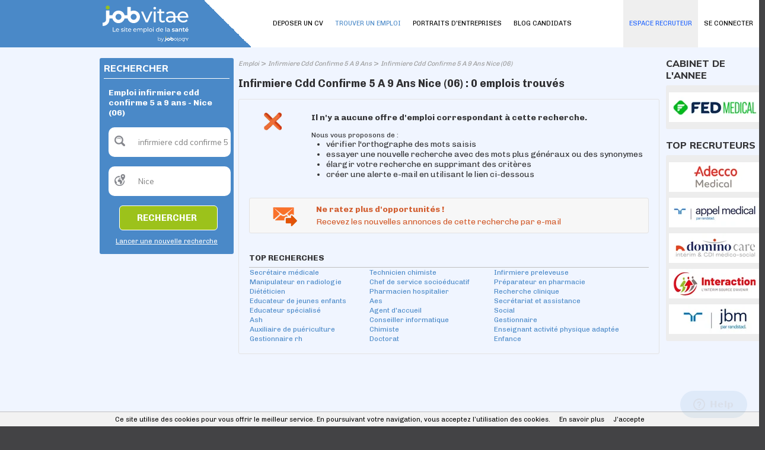

--- FILE ---
content_type: text/html; charset=utf-8
request_url: https://www.jobvitae.fr/emploi/infirmiere-cdd-confirme-5-a-9-ans/nice-06.aspx
body_size: 11667
content:
<!DOCTYPE html PUBLIC "-//W3C//DTD XHTML 1.0 Transitional//EN" "http://www.w3.org/TR/xhtml1/DTD/xhtml1-transitional.dtd">
<html xmlns="http://www.w3.org/1999/xhtml" xml:lang="fr-FR" lang="fr-FR" xmlns:og="http://opengraphprotocol.org/schema/" xmlns:fb="http://www.facebook.com/2008/fbml">
<head id="Head"><script>(function(w,i,g){w[g]=w[g]||[];if(typeof w[g].push=='function')w[g].push(i)})
(window,'GTM-PD994XW','google_tags_first_party');</script><script>(function(w,d,s,l){w[l]=w[l]||[];(function(){w[l].push(arguments);})('set', 'developer_id.dY2E1Nz', true);
		var f=d.getElementsByTagName(s)[0],
		j=d.createElement(s);j.async=true;j.src='/bgpj/';
		f.parentNode.insertBefore(j,f);
		})(window,document,'script','dataLayer');</script><title>
	Emploi infirmiere cdd confirme 5 a 9 ans - Nice (06) | Jobvitae
</title><meta http-equiv="content-type" content="text/html; charset=UTF-8" /><meta property="fb:admins" content="1675396002" /><meta id="MetaDescription" name="DESCRIPTION" content=" offres d&#39;emploi  infirmiere cdd confirme 5 a 9 ans - Nice (06) sur Jobvitae, le site emploi santé." /><meta id="MetaKeywords" name="KEYWORDS" content=" infirmiere cdd confirme 5 a 9 ans, Nice (06)" /><style id="StylePlaceholder" type="text/css"></style><link id="_Portals__default_Skins_BASE_JV_FR_" rel="stylesheet" type="text/css" href="/Portals/_default/Skins/BASE_JV_FR/skin.css?v=25032025121655" /><link id="_Portals__default_Skins_BASE_JV_FR_CANDIDAT_css" rel="stylesheet" type="text/css" href="/Portals/_default/Skins/BASE_JV_FR/CANDIDAT.css?v=22032023153354" /><link id="_Portals__default_Containers_BASE_" rel="stylesheet" type="text/css" href="/Portals/_default/Containers/BASE/container.css" /><link rel="canonical" href="/emploi/infirmiere-cdd-confirme-5-a-9-ans/nice-06.aspx" /><link rel="alternate" media="only screen and (max-width: 640px)" href="https://www.jobvitae.fr/m/emploi/infirmiere-cdd-confirme-5-a-9-ans/nice-06.aspx" /><script>(function(w,d,s,l,i){w[l]=w[l]||[];w[l].push({'gtm.start':new Date().getTime(),event:'gtm.js'});var f=d.getElementsByTagName(s)[0],j=d.createElement(s),dl=l!='dataLayer'?'&l='+l:'';j.async=true;j.src='https://www.googletagmanager.com/gtm.js?id='+i+dl;f.parentNode.insertBefore(j,f);})(window,document,'script','dataLayer','GTM-NMNP49F');</script><link id="jquery" rel="stylesheet" type="text/css" href="/js/jquery/css/jquery-ui-1.8.2.custom.css" /><meta name="robots" content="noindex,nofollow" /><link rel="SHORTCUT ICON" href="/Portals/_default/Skins/BASE_JV_FR/images/favicon.ico" /><link rel="apple-touch-icon" href="/Portals/_default/Skins/BASE_JV_FR/images/apple-touch-icon.png" /><meta property="og:title" content="Emploi infirmiere cdd confirme 5 a 9 ans - Nice (06) | Jobvitae" /><meta property="og:description" content=" offres d&#39;emploi  infirmiere cdd confirme 5 a 9 ans - Nice (06) sur Jobvitae, le site emploi santé." /><meta property="og:type" content="article" /><meta property="og:url" content="/emploi/infirmiere-cdd-confirme-5-a-9-ans/nice-06.aspx" /><meta property="og:image" content="/Portals/_default/Skins/BASE_JV_FR/images/avatar_fb.png" /><meta property="og:site_name" content="Jobvitae" /></head>
<body id="Body">
    
<script type="text/javascript"> 
    var isPostBack = false;
    if (!isPostBack){
        var postData = new FormData();
        postData.append("portalid", 0);
        postData.append("referrer", document.referrer);
        postData.append("url", window.location.href);
        postData.append("tabid", 22);

        var xhr = new XMLHttpRequest();
        xhr.open("POST", "/DesktopModules/CollectSiteLog.aspx");
        xhr.send(postData);
        //xhr.onreadystatechange=function(){
        //    if(this.readyState==4 && this.status==200){
        //        alert("OK");
        //    }
        //}
    }
</script>
    
    <noscript></noscript>
    <form name="Form" method="post" action="/emploi/infirmiere-cdd-confirme-5-a-9-ans/nice-06.aspx" onsubmit="javascript:return WebForm_OnSubmit();" id="Form" enctype="multipart/form-data" style="height: 100%;">
<div>
<input type="hidden" name="__EVENTTARGET" id="__EVENTTARGET" value="" />
<input type="hidden" name="__EVENTARGUMENT" id="__EVENTARGUMENT" value="" />
<input type="hidden" name="__VIEWSTATE" id="__VIEWSTATE" value="/[base64]" />
</div>

<script type="text/javascript">
//<![CDATA[
var theForm = document.forms['Form'];
if (!theForm) {
    theForm = document.Form;
}
function __doPostBack(eventTarget, eventArgument) {
    if (!theForm.onsubmit || (theForm.onsubmit() != false)) {
        theForm.__EVENTTARGET.value = eventTarget;
        theForm.__EVENTARGUMENT.value = eventArgument;
        theForm.submit();
    }
}
//]]>
</script>


<script src="/WebResource.axd?d=hRAPtLMkeEihx6wLrp5Jesc296a0HTiiYTo5DhNUweejahaneuKg_1A3r5mTKrFvMSXadJeZ_qH1fTb80&amp;t=637814689746327080" type="text/javascript"></script>


<script src="/js/dnncore.js?v=20032017121127" type="text/javascript"></script><script>window.dataLayer = window.dataLayer || [];</script>
<script src="https://ajax.googleapis.com/ajax/libs/jquery/1.7.2/jquery.min.js" type="text/javascript"></script>
<script src="https://ajax.googleapis.com/ajax/libs/jqueryui/1.8.24/jquery-ui.min.js" type="text/javascript"></script>
<script type="text/javascript">
//<![CDATA[
jQuery.noConflict();//]]>
</script>

<script src="/js/jquery/plugins/lazyload/jquery.lazyload.min.js" type="text/javascript"></script>
<script type="text/javascript">
//<![CDATA[
function pageLoad(){jQuery("img.lazy").lazyload({effect : "fadeIn",failure_limit : 20});}//]]>
</script>
<script>window.dataLayer = window.dataLayer || [];window.dataLayer.push({'event': 'recherche', 'mc': 'infirmiere cdd confirme 5 a 9 ans | Nice'});</script>
<script type="text/javascript">
//<![CDATA[
document.addEventListener('DOMContentLoaded', function (event) { cookieChoices.showCookieConsentBar('Ce site utilise des cookies pour vous offrir le meilleur service. En poursuivant votre navigation, vous acceptez l’utilisation des cookies.', 'J’accepte', 'En savoir plus', '/politique-de-confidentialite'); });//]]>
</script>
<script type="text/javascript">if (!window.DDRjQuery) {if (window.jQuery && (jQuery.fn.jquery>="1.3")) DDRjQuery=jQuery; else document.write(unescape('%3Cscript src="https://ajax.googleapis.com/ajax/libs/jquery/1.7.2/jquery.min.js" type="text/javascript"%3E%3C/script%3E'));}</script><script type="text/javascript">if (!window.DDRjQuery) DDRjQuery=jQuery.noConflict(true);</script><script type="text/javascript">if (!(window.DDR && window.DDR.Menu && window.DDR.Menu.Providers && window.DDR.Menu.Providers.DNNMenu)) document.write(unescape('%3Cscript src="/DesktopModules/DDRMenu/DNNMenu/DNNMenu.min.js" type="text/javascript"%3E%3C/script%3E'));</script>
<script src="/ScriptResource.axd?d=WxAtpjf-SymMdY3hXQ0I1blfLIp9a2k59KutC11VH0YfMMQGngwqIV3jN3ykG7I7Kg_OwnVTuYbo4jgUwW5xJ_HDZhqM6fayczxghJ8ptWw8QgG3X1zcrLU08MCqn9PzR2rirOgh0Iqn22Uk0&amp;t=14d69f50" type="text/javascript"></script>
<script src="/ScriptResource.axd?d=Ql-PINWfJ2Ag954A29VV9mz2j8_nGwCXBe_V2prSICwv0olw8628-NRQxh-k0hFHIyLqWP6iVOCdNEXbPgnugH6okBtDitAoys2Df_ck71YeiCzhP1jzNVii2Td_2x3TLWueQaGOb3AhR2d1IQiPqKQzqDI1&amp;t=49337fe8" type="text/javascript"></script>
<script src="/ScriptResource.axd?d=6brtKJ21ONW5DSdzLffLkiya3zab6iDqJmBX4MbZlQgiO7npl5wBdEvKjBmDmWPB7nEJwv-BE8ORY8RoaermAgyO5QVDB8JNykVow5eZb1KJ83WBvXHdKs0-zfPpk8YqV3T6_600jmB74YjQR-bxRE3HkZAo3_5jtku47g2&amp;t=49337fe8" type="text/javascript"></script>
<script type="text/javascript">
//<![CDATA[
function WebForm_OnSubmit() {
if (typeof(ValidatorOnSubmit) == "function" && ValidatorOnSubmit() == false) return false;
return true;
}
//]]>
</script>

        
        <div id="dnn_jtANALYTICS_div_gtm"><noscript><iframe src='https://www.googletagmanager.com/ns.html?id=GTM-NMNP49F' height='0' width='0' style='display:none;visibility:hidden'></iframe></noscript></div>
<!-- RESKIN 2019 -->
<link href="https://fonts.googleapis.com/css?family=Chivo:300,400,700,900|Muli:400,800&display=swap" rel="stylesheet">

<link id="_Portals__default_Skins_BASE_JV_FR_SKIN_css" rel="stylesheet" type="text/css" href="/Portals/_default/Skins/BASE_JV_FR/reskin2019/skin.css">
<link id="_Portals__default_Skins_BASE_JV_FR_CANDIDAT_css" rel="stylesheet" type="text/css" href="/Portals/_default/Skins/BASE_JV_FR/reskin2019/CANDIDAT.css">
<!--link id="_Portals__default_Skins_BASE_JV_FR_SKIN_css" rel="stylesheet" type="text/css" href="/Portals/_default/Skins/BASE_JV_FR/reskin2019/CANDIDAT-rose.css"-->



<div id="dnn_eltTopBarre">
	
    <div class="ContainerTopBarre">
        <div id="TopBarre">
            <div class="SkinFixedSize">
                <div style="float:left;" >
                    <input type="hidden" name="dnn$jtLOGO$hfSiteName" id="dnn_jtLOGO_hfSiteName" value="Jobvitae" />
<input type="hidden" name="dnn$jtLOGO$hfEspace" id="dnn_jtLOGO_hfEspace" value="CANDIDAT" />
<input type="hidden" name="dnn$jtLOGO$hfMobile" id="dnn_jtLOGO_hfMobile" value="False" />
<input type="hidden" name="dnn$jtLOGO$hfPartenaireSite" id="dnn_jtLOGO_hfPartenaireSite" value="True" />






<div class="top-container">
	<div class="logo-container">
		
		<div class="logo-wrapper">
			<a id="dnn_jtLOGO_hypLogo" title="Emploi santé - Emploi soignant, médical - Emploi social : Jobvitae" data-ajax="false" href="/"><img id="dnn_jtLOGO_imgLogo" class="logo" src="/Portals/_default/Skins/BASE_JV_FR/images/logo.svg?v=11032025144349" alt="Emploi santé - Emploi soignant, médical - Emploi social : Jobvitae" style="border-width:0px;" /></a>

		</div>
		<div class="nav-wrapper" style="display: none;">
			<ul class="nav">
				<li class="nav-item">
					<a id="dnn_jtLOGO_hlSearch" class="search" data-ajax="false" href="/m/emploi.aspx">
						<svg xmlns="http://www.w3.org/2000/svg" xmlns:xlink="http://www.w3.org/1999/xlink" width="40.837" height="40.838" viewBox="0 0 40.837 40.838"><defs><clipPath id="a"><rect width="40.837" height="40.838" fill="none"/></clipPath></defs><g clip-path="url(#a)"><g transform="translate(0 0)"><path d="M15.505,280.6a14.978,14.978,0,1,0,14.976,14.976A15,15,0,0,0,15.505,280.6Zm0,2.724A12.255,12.255,0,1,1,3.253,295.572,12.234,12.234,0,0,1,15.505,283.32Z" transform="translate(-0.529 -280.596)"/><path d="M11.8,291.868a4.108,4.108,0,0,0,0,5.778l6.738,6.738a4.086,4.086,0,0,0,5.778-5.778l-6.738-6.738A4.108,4.108,0,0,0,11.8,291.868Zm1.926,1.926a1.33,1.33,0,0,1,1.926,0l6.738,6.738a1.362,1.362,0,1,1-1.926,1.926l-6.738-6.738A1.33,1.33,0,0,1,13.727,293.794Z" transform="translate(15.333 -264.733)"/><path d="M13.011,282.182a11.162,11.162,0,0,0-10.9,10.9,1.362,1.362,0,1,0,2.724,0,8.659,8.659,0,0,1,8.171-8.171,1.362,1.362,0,0,0,0-2.724Z" transform="translate(1.965 -278.101)"/></g></g></svg>
					</a>

				</li>
				<li class="nav-item">
					<a href="#menuPanel" data-role="button">
						<i class="material-icons md-40">menu</i>
					</a>
				</li>
			</ul>
		</div>
	</div>
</div>

                </div>
                <div id="dnn_eltMenu" style="float:right;">
                    
<!-- DDRmenu v02.00.01 - DNNMenu template --><script type="text/javascript">
			DDR.Menu.registerMenu('dnn_jtMENU_dnnNAV_ctldnnNAV', {MenuStyle:"DNNMenu",ControlID:"ctldnnNAV",PathImage:"/Portals/0/",PathSystemImage:"/images/",PathSystemScript:"/controls/SolpartMenu/",IndicateChildImageSub:"/images/spacer.gif",CSSContainerSub:"mainmenu-submenu ContainerSub",CSSNode:"mainmenu-menuitem Node",CSSNodeRoot:"mainmenu-idle NodeRoot",CSSNodeHoverSub:"mainmenu-submenu NodeHoverSub",CSSNodeHoverRoot:"mainmenu-idle NodeHoverRoot",CSSBreadCrumbRoot:"mainmenu-idle NodeSelectedRoot",CSSNodeSelectedRoot:"mainmenu-idle NodeSelectedRoot",StyleControlHeight:0,StyleBorderWidth:0,StyleNodeHeight:0,StyleIconWidth:0,StyleFontSize:0,EffectsDuration:0,EffectsShadowStrength:0,ControlOrientation:"Horizontal",ControlAlignment:"Left",ForceDownLevel:"False",MouseOutHideDelay:0,MouseOverDisplay:"Highlight",MouseOverAction:"Expand",ForceCrawlerDisplay:"False",IndicateChildren:false,NodeLeftHTMLRoot:"  ",NodeRightHTMLRoot:"  ",PopulateNodesFromClient:false});
		</script><div id="dnn_jtMENU_dnnNAV_ctldnnNAV">
  <ul>
    <li nid="569"><a href="/candidats/identification-candidat.aspx"><span>SE CONNECTER</span></a></li>
    <li nid="27"><a href="/deposer-un-cv.aspx"><span>DEPOSER UN CV</span></a></li>
    <li nid="22" class="selected breadcrumb"><a href="/emploi.aspx"><span>TROUVER UN EMPLOI</span></a></li>
    <li nid="601"><a href="/entreprises"><span>PORTRAITS D'ENTREPRISES</span></a></li>
    <li nid="599"><a href="/blog-candidats"><span>BLOG CANDIDATS</span></a></li>
    <li nid="276"><a href="/espace-recruteurs/"><span>ESPACE RECRUTEUR</span></a></li>
  </ul>
</div>


                </div>
            </div>
        </div>
    </div>

</div>
<div class="Content">
    <div id="dnn_HeaderPane" class="HeaderPane">
    <a name="1675"></a></div>
    <div class="SkinFixedSize">
        <table class="TablePane">
            <tr>
                <td class="SkinFixedSize tdTablePane">
                    <table class="tPane fullwidth">
                        <tr>
                            <td id="dnn_TopPane" class="TopPane DNNEmptyPane" colspan="2"></td>

                        </tr>
                        <tr>
                            <td id="dnn_LeftPane" class="LeftPane"><a name="2017"></a>
<div class="ctn-border-radius ctn-pad ctn-bg">
	<div class="ctn-action">
		
	</div>
	<span id="dnn_ctr2017_dnnTITLE_lblTitle" class="ctn-title-white ctn-title-size">RECHERCHER</span>



	<div id="dnn_ctr2017_ContentPane" class="fullwidth ctn-content ctn-line-color DNNAlignleft">
	<div id="dnn_ctr2017_ModuleContent">
	
<script language="javascript" type="text/javascript">
    function ClearTBMoteur(id, tinitial, manuel) {
        var el = document.getElementById(id);
        if ((el.value == tinitial) || (manuel == true)) {
            el.value = '';
        }
        else if (el.value == '') {
            el.value = tinitial;
        }
        document.getElementById('dnn_ctr2017_MoteurTextBox_Cote_div_msg_error').style.display = 'none';
    }

    function CheckTB(idQuoi, idOu, tinitialQuoi, tinitialOu) {
        var elQuoi = document.getElementById(idQuoi);
        var elOu = document.getElementById(idOu);
        if ((elQuoi.value == tinitialQuoi) && (elOu.value == tinitialOu)) {
            document.getElementById('dnn_ctr2017_MoteurTextBox_Cote_div_msg_error').style.display = 'block';
            return false;
        }
        return true;
    }
</script>
<div id="dnn_ctr2017_MoteurTextBox_Cote_P_MDR" onkeypress="javascript:return WebForm_FireDefaultButton(event, &#39;dnn_ctr2017_MoteurTextBox_Cote_LB_RECHERCHER&#39;)">
		
    <table border="0" cellspacing="0" cellpadding="8" style="text-align: left; width: 200px;">
        <tr>
            <td colspan="3">
                
                    <h1>
                
                <span id="dnn_ctr2017_MoteurTextBox_Cote_lTitle" class="lbl_titre2_G_x_gris" style="color:White;">Emploi infirmiere cdd confirme 5 a 9 ans - Nice (06) </span></h1>
            </td>
        </tr>
        <tr>
            <td>
                <div style="float: left; margin: 0; padding: 0; position: absolute; margin-top: 1px;">
                    <div class="ImgSearchQuoi">
                    </div>
                </div>
                <input name="dnn$ctr2017$MoteurTextBox_Cote$TB_MC" type="text" value="infirmiere cdd confirme 5 a 9 ans" id="dnn_ctr2017_MoteurTextBox_Cote_TB_MC" tabindex="4" class="tb_moteur" onKeyPress="javascript:if (event.keyCode == 13) __doPostBack(&#39;dnn$ctr2017$MoteurTextBox_Cote$LB_RECHERCHER&#39;,&#39;&#39;)" value="QUEL POSTE ?" onfocus="ClearTBMoteur(&#39;dnn_ctr2017_MoteurTextBox_Cote_TB_MC&#39;,&#39;QUEL POSTE ?&#39;, false);" onblur="ClearTBMoteur(&#39;dnn_ctr2017_MoteurTextBox_Cote_TB_MC&#39;,&#39;QUEL POSTE ?&#39;, false);" autocomplete="off" style="color:Gray;width:170px;border:0px;" />
                <div id="dnn_ctr2017_MoteurTextBox_Cote_div_msg_error" class="msg_error_tb" style="width:150px">
                    <span class="msg_error_fl"></span>
                    <span id="dnn_ctr2017_MoteurTextBox_Cote_msg_error">Veuillez renseigner un poste</span>
                </div>
            </td>
        </tr>
        <tr>
            <td>
                <div style="float: left; margin: 0; padding: 0; position: absolute; margin-top: 1px;">
                    <div class="ImgSearchOu">
                    </div>
                </div>
                <input name="dnn$ctr2017$MoteurTextBox_Cote$TB_LOC" type="text" value="Nice" id="dnn_ctr2017_MoteurTextBox_Cote_TB_LOC" tabindex="4" class="tb_moteur" onKeyPress="javascript:if (event.keyCode == 13) __doPostBack(&#39;dnn$ctr2017$MoteurTextBox_Cote$LB_RECHERCHER&#39;,&#39;&#39;)" value="OÙ ?" onfocus="ClearTBMoteur(&#39;dnn_ctr2017_MoteurTextBox_Cote_TB_LOC&#39;,&#39;OÙ ?&#39;, false);" onblur="ClearTBMoteur(&#39;dnn_ctr2017_MoteurTextBox_Cote_TB_LOC&#39;,&#39;OÙ ?&#39;, false);" autocomplete="off" style="color:Gray;width:170px;border:0px;" />
                <input type="hidden" name="dnn$ctr2017$MoteurTextBox_Cote$GeoNameID" id="dnn_ctr2017_MoteurTextBox_Cote_GeoNameID" value="lc/2990440" />
            </td>
        </tr>
        <tr>
            <td style="width: 145px; text-align: right;">
                <a onclick="return CheckTB(&#39;dnn_ctr2017_MoteurTextBox_Cote_TB_MC&#39;,&#39;dnn_ctr2017_MoteurTextBox_Cote_TB_LOC&#39;,&#39;QUEL POSTE ?&#39;,&#39;OÙ ?&#39;);" id="dnn_ctr2017_MoteurTextBox_Cote_LB_RECHERCHER" tabindex="5" class="btH1i" href="javascript:__doPostBack(&#39;dnn$ctr2017$MoteurTextBox_Cote$LB_RECHERCHER&#39;,&#39;&#39;)" style="line-height:30px"><span>Rechercher</span></a>
            </td>
        </tr>
        <tr>
            <td style="text-align: right;">
                <a id="dnn_ctr2017_MoteurTextBox_Cote_hlNouvelleRecherche" tabindex="6" class="lien_texte2_x_x_blanc" href="/" style="text-decoration:underline;">Lancer une nouvelle recherche</a>
            </td>
        </tr>
    </table>

	</div>
</div></div>
	<div class="ctn-action2">
		
	</div>
	<div class="ctn-settings">
		
	</div>
</div>
<div class="clear ctn-br">
</div>
<a name="1041"></a><a name="1736"></a><span id="dnn_ctr1736_ContentPane" class="DNNAlignleft"><div id="dnn_ctr1736_ModuleContent">
	
<div class="Section Open" id="rs"> 
    
    <br />
    
 </div>

</div></span>
</td>

                            <td id="dnn_RightPane" class="RightPane"><a name="1600"></a><span id="dnn_ctr1600_ContentPane" class="DNNAligncenter"><div id="dnn_ctr1600_ModuleContent">
	


</div></span>
<a name="2021"></a><span id="dnn_ctr2021_ContentPane" class="DNNAlignleft"><div id="dnn_ctr2021_ModuleContent">
	<div id="dnn_ctr2021_SnippetMoteur_pSnippet" style="width:100%;padding-bottom: 5px; color: #999;">
		<a class="lien_texte2_I_x_gris_clair" href="/emploi.aspx">Emploi</a> > <a class="lien_texte2_I_x_gris_clair" href="/emploi/infirmiere-cdd-confirme-5-a-9-ans.aspx">Infirmiere Cdd Confirme 5 A 9 Ans</a> > <a class="lien_texte2_I_x_gris_clair" href="/emploi/infirmiere-cdd-confirme-5-a-9-ans/nice-06.aspx">Infirmiere Cdd Confirme 5 A 9 Ans Nice (06)</a>
	</div>
<div style="padding: 10px 0;">
    <span id="dnn_ctr2021_SnippetMoteur_lTitle" class="lbl_titre0_G_x_gris">Infirmiere Cdd Confirme 5 A 9 Ans Nice (06) : 0 emplois trouvés</span>
    
</div>
</div></span>
<a name="400"></a><span id="dnn_ctr400_ContentPane" class="DNNAlignleft"><div id="dnn_ctr400_ModuleContent">
	
<script type="text/javascript">
    function retourhaut() {
        window.scrollTo(0, 0)
    }
</script>
<div style="width: 710px;">
    

    
    
    
    <table id="dnn_ctr400_Offres_tNoResult" width="100%" cellpadding="10" cellspacing="0" class="ctn-border ctn-border-radius ctn-pad" style="margin: 5px 0;">
		<tr>
			<td style="width: 100px; padding-top: 15px;" valign="top" align="center">
                <img id="dnn_ctr400_Offres_imgNoResult" src="/images/no_result.png" style="height:30px;width:30px;border-width:0px;" />
            </td>
			<td style="padding: 15px;" align="left">
                <span id="dnn_ctr400_Offres_lNoResult" class="lbl_texte1_x_x_gris"><span class="lbl_titre2_G_x_gris">Il n'y a aucune offre d'emploi correspondant à cette recherche.</span><br /><br />Nous vous proposons de :<ul><li>vérifier l'orthographe des mots saisis</li><li>essayer une nouvelle recherche avec des mots plus généraux ou des synonymes</li><li>élargir votre recherche en supprimant des critères</li><li>créer une alerte e-mail en utilisant le lien ci-dessous</li></ul></span>
            </td>
		</tr>
		<tr>
			<td colspan="2">
                
<script language="javascript" type="text/javascript">
    jQuery(document).ready(function () {
        jQuery('#dnn_ctr400_Offres_jtALERTE_vide_DIV_CREATION_ALERTE').dialog({ autoOpen: false, resizable: false, width: 340, modal: true, open: function (type, data) { jQuery('#dnn_ctr400_Offres_jtALERTE_vide_tbEmail').blur(); jQuery(this).parent().appendTo("form"); } });
        jQuery('#dnn_ctr400_Offres_jtALERTE_vide_DIV_CREATION_ALERTE').parent().appendTo(jQuery('form:first'));
        jQuery('.ui-widget-overlay').live('click', function () { jQuery('#dnn_ctr400_Offres_jtALERTE_vide_DIV_CREATION_ALERTE').dialog("close"); });
        jQuery('#dnn_ctr400_Offres_jtALERTE_vide_tAlerte').click(function () { jQuery('#dnn_ctr400_Offres_jtALERTE_vide_DIV_CREATION_ALERTE').dialog("open"); });
    });
</script>
<div id="dnn_ctr400_Offres_jtALERTE_vide_scriptIntrusif">
<script type="text/javascript">
    if (readCookie('UrlNb') == null) {
        createCookie('UrlNb', window.location.href+',1', 7);
    }
    else {
        if (readCookie('UrlNb') != 'off') {
            var values = readCookie('UrlNb').split(',');
            if (values[0] == window.location.href) {
                createCookie('UrlNb', values[0]+','+(parseInt(values[1]) + 1), 7);
            }
            else{
                createCookie('UrlNb', window.location.href+',1', 7);
            }
            if ((parseInt(values[1]) + 1) == 4) {
                jQuery(document).ready(function () { jQuery('#dnn_ctr400_Offres_jtALERTE_vide_DIV_CREATION_ALERTE').dialog('open'); });
                createCookie('UrlNb', 'off', 7);
            }
        }
    }
</script>
</div>
<table id="dnn_ctr400_Offres_jtALERTE_vide_tAlerte" width="100%" border="0" class="ctn-border ctn-border-radius ctn-pad" style="margin: 6px 0; background-color: #f7f7f7; cursor: pointer;">
				<tr>
					<td rowspan="2" style="width: 100px; padding-top: 5px;" valign="middle" align="center">
            <img id="dnn_ctr400_Offres_jtALERTE_vide_imgAlerte" src="/images/alerte_email.png" style="height:32px;width:43px;border-width:0px;" />
        </td>
					<td align="left">
            <a id="dnn_ctr400_Offres_jtALERTE_vide_hlAlerte" class="lien_titre2_G_x_orange" rel="nofollow">Ne ratez plus d'opportunités !</a>
        </td>
				</tr>
				<tr>
					<td align="left">
            <a id="dnn_ctr400_Offres_jtALERTE_vide_hlAlerteSmall" class=": lien_titre2_x_x_orange" rel="nofollow" style="font-weight:normal;">Recevez les nouvelles annonces de cette recherche par e-mail</a>
        </td>
				</tr>
			</table>
			
<div id="dnn_ctr400_Offres_jtALERTE_vide_DIV_CREATION_ALERTE" style="display: none;" title="Créer une alerte e-mail">
    <div id="dnn_ctr400_Offres_jtALERTE_vide_pAlerte" onkeypress="javascript:return WebForm_FireDefaultButton(event, &#39;dnn_ctr400_Offres_jtALERTE_vide_lbValider&#39;)">
				
        <table border="0" width="98%">
            <tr>
                <td>
                    <span id="dnn_ctr400_Offres_jtALERTE_vide_lAccroche" class="lbl_texte2_G_x_gris">Recevez les offres d'emploi correspondant à vos critères de recherche :</span>
                </td>
            </tr>
            <tr>
                <td style="padding: 5px;">
                    <span id="dnn_ctr400_Offres_jtALERTE_vide_lRecapCritere" class="lbl_texte3_x_x_gris"><b>Mots clés : </b>infirmiere cdd confirme 5 a 9 ans<br /><b>Région : </b>Provence-Alpes-Côte d'Azur<br /><b>Département : </b>Alpes-Maritimes (06)<br /><b>Poste basé à : </b>Nice (06)<br /></span>
                </td>
            </tr>
            <tr>
                <td>
                    
                    <span id="dnn_ctr400_Offres_jtALERTE_vide_rfvNomSociete" style="color:Red;display:none;"></span>
                </td>
            </tr>
            <tr>
                <td>
                    <input name="dnn$ctr400$Offres$jtALERTE_vide$tbEmail" type="text" id="dnn_ctr400_Offres_jtALERTE_vide_tbEmail" placeholder="Votre adresse e-mail" onKeyPress="javascript:if (event.keyCode == 13) __doPostBack(&#39;dnn$ctr400$Offres$jtALERTE_vide$lbValider&#39;,&#39;&#39;)" style="height:30px;width:250px;padding-left: 10px;" /><br />
                    <span id="dnn_ctr400_Offres_jtALERTE_vide_rfvEmail" style="color:Red;display:none;"><div class="ERRORIMG">Veuillez renseigner un e-mail</div></span>
                   <br />
                    
                </td>
            </tr>
            <tr>
                <td>
                    <div style="width:90%"></div>
                        <div  class="g-recaptcha" data-sitekey="6LfWXEEUAAAAAKYDubZhnuNHLngtucIz6MUs1tUv"></div>
                </td>
            </tr>
            <tr>
                <td align="right">
                    <a id="dnn_ctr400_Offres_jtALERTE_vide_lbValider" class="btH2" href="javascript:WebForm_DoPostBackWithOptions(new WebForm_PostBackOptions(&quot;dnn$ctr400$Offres$jtALERTE_vide$lbValider&quot;, &quot;&quot;, true, &quot;vgValiderjtALERTE_vide&quot;, &quot;&quot;, false, true))"><span>Créer l'alerte</span></a>
                    <br /><br />
                </td>
            </tr>
            <tr>
                <td style="background-color: #f8f8f8; border: solid 1px #e3e3e3; padding: 8px; border-radius:3px;">
                    <span id="dnn_ctr400_Offres_jtALERTE_vide_lNB" class="lbl_texte2_x_x_gris" style="font-style:italic;">NB : vous pouvez à tout moment modifier ou supprimer vos alertes si vous le souhaitez</span>
                </td>
            </tr>
        </table>
    
			</div>
    
</div>

            </td>
		</tr>
		<tr id="dnn_ctr400_Offres_trTopRecherche">
			<td colspan="2">
                <div class="ctn-line-title">
                    <span id="dnn_ctr400_Offres_lTopRecherche" class="lbl_titre2_G_x_gris">TOP RECHERCHES</span>
                </div>
                <table id="dnn_ctr400_Offres_dlTopRecherche" class="ctn-line" cellspacing="0" border="0" style="width:100%;border-collapse:collapse;">
				<tr>
					<td><a id="dnn_ctr400_Offres_dlTopRecherche_ctl00_hlRecherche" class="lien_texte2_x_x_bleu" href="/emploi/secretaire-medicale.aspx">Secrétaire médicale</a></td><td><a id="dnn_ctr400_Offres_dlTopRecherche_ctl08_hlRecherche" class="lien_texte2_x_x_bleu" href="/emploi/technicien-chimiste.aspx">Technicien chimiste</a></td><td><a id="dnn_ctr400_Offres_dlTopRecherche_ctl16_hlRecherche" class="lien_texte2_x_x_bleu" href="/emploi/infirmiere-preleveuse.aspx">Infirmiere preleveuse</a></td>
				</tr><tr>
					<td><a id="dnn_ctr400_Offres_dlTopRecherche_ctl01_hlRecherche" class="lien_texte2_x_x_bleu" href="/emploi/manipulateur-en-radiologie.aspx">Manipulateur en radiologie</a></td><td><a id="dnn_ctr400_Offres_dlTopRecherche_ctl09_hlRecherche" class="lien_texte2_x_x_bleu" href="/emploi/chef-de-service-socioeducatif.aspx">Chef de service socioéducatif</a></td><td><a id="dnn_ctr400_Offres_dlTopRecherche_ctl17_hlRecherche" class="lien_texte2_x_x_bleu" href="/emploi/preparateur-en-pharmacie.aspx">Préparateur en pharmacie</a></td>
				</tr><tr>
					<td><a id="dnn_ctr400_Offres_dlTopRecherche_ctl02_hlRecherche" class="lien_texte2_x_x_bleu" href="/emploi/dieteticien.aspx">Diététicien</a></td><td><a id="dnn_ctr400_Offres_dlTopRecherche_ctl10_hlRecherche" class="lien_texte2_x_x_bleu" href="/emploi/pharmacien-hospitalier.aspx">Pharmacien hospitalier</a></td><td><a id="dnn_ctr400_Offres_dlTopRecherche_ctl18_hlRecherche" class="lien_texte2_x_x_bleu" href="/emploi/recherche-clinique.aspx">Recherche clinique</a></td>
				</tr><tr>
					<td><a id="dnn_ctr400_Offres_dlTopRecherche_ctl03_hlRecherche" class="lien_texte2_x_x_bleu" href="/emploi/educateur-de-jeunes-enfants.aspx">Educateur de jeunes enfants</a></td><td><a id="dnn_ctr400_Offres_dlTopRecherche_ctl11_hlRecherche" class="lien_texte2_x_x_bleu" href="/emploi/aes.aspx">Aes</a></td><td><a id="dnn_ctr400_Offres_dlTopRecherche_ctl19_hlRecherche" class="lien_texte2_x_x_bleu" href="/emploi/secretariat-et-assistance.aspx">Secrétariat et assistance</a></td>
				</tr><tr>
					<td><a id="dnn_ctr400_Offres_dlTopRecherche_ctl04_hlRecherche" class="lien_texte2_x_x_bleu" href="/emploi/educateur-specialise.aspx">Educateur spécialisé</a></td><td><a id="dnn_ctr400_Offres_dlTopRecherche_ctl12_hlRecherche" class="lien_texte2_x_x_bleu" href="/emploi/agent-accueil.aspx">Agent d'accueil</a></td><td><a id="dnn_ctr400_Offres_dlTopRecherche_ctl20_hlRecherche" class="lien_texte2_x_x_bleu" href="/emploi/social.aspx">Social</a></td>
				</tr><tr>
					<td><a id="dnn_ctr400_Offres_dlTopRecherche_ctl05_hlRecherche" class="lien_texte2_x_x_bleu" href="/emploi/ash.aspx">Ash</a></td><td><a id="dnn_ctr400_Offres_dlTopRecherche_ctl13_hlRecherche" class="lien_texte2_x_x_bleu" href="/emploi/conseiller-informatique.aspx">Conseiller informatique</a></td><td><a id="dnn_ctr400_Offres_dlTopRecherche_ctl21_hlRecherche" class="lien_texte2_x_x_bleu" href="/emploi/gestionnaire.aspx">Gestionnaire</a></td>
				</tr><tr>
					<td><a id="dnn_ctr400_Offres_dlTopRecherche_ctl06_hlRecherche" class="lien_texte2_x_x_bleu" href="/emploi/auxiliaire-de-puericulture.aspx">Auxiliaire de puériculture</a></td><td><a id="dnn_ctr400_Offres_dlTopRecherche_ctl14_hlRecherche" class="lien_texte2_x_x_bleu" href="/emploi/chimiste.aspx">Chimiste</a></td><td><a id="dnn_ctr400_Offres_dlTopRecherche_ctl22_hlRecherche" class="lien_texte2_x_x_bleu" href="/emploi/enseignant-activite-physique-adaptee.aspx">Enseignant activité physique adaptée</a></td>
				</tr><tr>
					<td><a id="dnn_ctr400_Offres_dlTopRecherche_ctl07_hlRecherche" class="lien_texte2_x_x_bleu" href="/emploi/gestionnaire-rh.aspx">Gestionnaire rh</a></td><td><a id="dnn_ctr400_Offres_dlTopRecherche_ctl15_hlRecherche" class="lien_texte2_x_x_bleu" href="/emploi/doctorat.aspx">Doctorat</a></td><td><a id="dnn_ctr400_Offres_dlTopRecherche_ctl23_hlRecherche" class="lien_texte2_x_x_bleu" href="/emploi/enfance.aspx">Enfance</a></td>
				</tr>
			</table>
            </td>
		</tr>
	</table>
	
</div>
<div style="text-align: left; padding-top: 3px; padding-bottom: 3px;">
    <a id="dnn_ctr400_Offres_HL_RETOUR_HAUT" OnClick="retourhaut()"></a>
</div>

</div></span>
</td>

                        </tr>
                    </table>
                    <table class="tPane fullwidth">
                        <tr>
                            <td id="dnn_TopPane2" class="TopPane2 DNNEmptyPane" colspan="3"></td>

                        </tr>
                        <tr>
                            <td id="dnn_LeftPane2" class="LeftPane2 DNNEmptyPane"></td>

                            <td id="dnn_ContentPane" class="ContentPane DNNEmptyPane"></td>

                            <td id="dnn_RightPane2" class="RightPane2 DNNEmptyPane"></td>

                        </tr>
                    </table>
                    <table class="tPane fullwidth">
                        <tr>
                            <td id="dnn_ContentPane1" class="ContentPane1 DNNEmptyPane" colspan="2"></td>

                        </tr>
                        <tr>
                            <td id="dnn_ContentPane2" class="ContentPane2 DNNEmptyPane"></td>

                            <td id="dnn_RightPane3" class="RightPane3 DNNEmptyPane"></td>

                        </tr>
                        <tr>
                            <td id="dnn_MiddlePane" class="MiddlePane DNNEmptyPane" colspan="2"></td>

                        </tr>
                        <tr>
                            <td id="dnn_LeftPane3" class="LeftPane3 DNNEmptyPane"></td>

                            <td id="dnn_ContentPane3" class="ContentPane3 DNNEmptyPane"></td>

                        </tr>
                    </table>
                    <table class="tPane fullwidth">
                        <tr>
                            <td id="dnn_BottomPane" class="BottomPane DNNEmptyPane" colspan="3"></td>

                        </tr>
                        <tr>
                            <td id="dnn_LeftPane4" class="LeftPane4 DNNEmptyPane"></td>

                            <td id="dnn_ContentPane4" class="ContentPane4 DNNEmptyPane"></td>

                            <td id="dnn_RightPane4" class="RightPane4 DNNEmptyPane"></td>

                        </tr>
                        <tr>
                            <td id="dnn_BottomPane2" class="BottomPane2 DNNEmptyPane" colspan="3"></td>

                        </tr>
                    </table>
                </td>
                <td id="dnn_RightOutPane" class="RightOutPane"><a name="1035"></a>
<div>
    <div class="ctn-action">
        
    </div>
	<div>
		<span id="dnn_ctr1035_dnnTITLE_lblTitle" class="ctn-title-color ctn-title-size">CABINET DE L'ANNEE</span>



	</div>
    <div id="dnn_ctr1035_ContentPane" class="fullwidth ctn-content ctn-bg-grey ctn-border-radius ctn-cadre-int DNNAlignleft">
	<div id="dnn_ctr1035_ModuleContent">
	

<center>
    <div id="dnn_ctr1035_nlinks_nlinks_pnlList">
	
        <table id="dnn_ctr1035_nlinks_nlinks_lstLinks" cellspacing="0" cellpadding="0" border="0" style="border-collapse:collapse;">
		<tr>
			<td align="left" valign="top">
                <div style="padding: 5px;">
                    
                    <a id="dnn_ctr1035_nlinks_nlinks_lstLinks_ctl00_HL" class="lien_texte2_x_x_bleu" onclick="gtag(&#39;event&#39;, &#39;click&#39;, { &#39;event_category&#39;:&quot;liens_sortants&quot;, &#39;event_label&#39;:&quot;Fed Medical&quot; })" href="/emploi/csoc/8786.aspx" target="_self">
                        <div>
                            <img id="dnn_ctr1035_nlinks_nlinks_lstLinks_ctl00_HL_IMAGE" class="lazy" data-original="/Portals/0/BTN_fed_medical.png" width="155" height="50" src="/images/spacer.gif" alt="Fed Medical" style="border-width:0px;" />
                        </div>
                    </a>
                    
                </div>
                
            </td>
		</tr>
	</table>
        
    
</div>
    
</center>

</div></div>
    <div class="ctn-action2">
        
    </div>
    <div class="ctn-settings">
        
    </div>
</div>
<div class="clear ctn-br">
</div>
<a name="1857"></a>
<div>
    <div class="ctn-action">
        
    </div>
	<div>
		<span id="dnn_ctr1857_dnnTITLE_lblTitle" class="ctn-title-color ctn-title-size">TOP RECRUTEURS</span>



	</div>
    <div id="dnn_ctr1857_ContentPane" class="fullwidth ctn-content ctn-bg-grey ctn-border-radius ctn-cadre-int DNNAlignleft">
	<div id="dnn_ctr1857_ModuleContent">
	

<center>
    <div id="dnn_ctr1857_nlinks_pnlList">
		
        <table id="dnn_ctr1857_nlinks_lstLinks" cellspacing="0" cellpadding="0" border="0" style="border-collapse:collapse;">
			<tr>
				<td align="left" valign="top">
                <div style="padding: 5px;">
                    
                    <a id="dnn_ctr1857_nlinks_lstLinks_ctl00_HL" class="lien_texte2_x_x_bleu" onclick="gtag(&#39;event&#39;, &#39;click&#39;, { &#39;event_category&#39;:&quot;liens_sortants&quot;, &#39;event_label&#39;:&quot;Adecco Medical&quot; })" href="/emploi/csoc/1106.aspx" target="_self">
                        <div>
                            <img id="dnn_ctr1857_nlinks_lstLinks_ctl00_HL_IMAGE" class="lazy" data-original="/Portals/0/BTN_adecco_medical.png" width="155" height="50" src="/images/spacer.gif" alt="Adecco Medical" style="border-width:0px;" />
                        </div>
                    </a>
                    
                </div>
                
            </td>
			</tr><tr>
				<td align="left" valign="top">
                <div style="padding: 5px;">
                    
                    <a id="dnn_ctr1857_nlinks_lstLinks_ctl01_HL" class="lien_texte2_x_x_bleu" onclick="gtag(&#39;event&#39;, &#39;click&#39;, { &#39;event_category&#39;:&quot;liens_sortants&quot;, &#39;event_label&#39;:&quot;Appel Medical&quot; })" href="/emploi/csoc/1114.aspx" target="_self">
                        <div>
                            <img id="dnn_ctr1857_nlinks_lstLinks_ctl01_HL_IMAGE" class="lazy" data-original="/Portals/0/BTN_appel_medical.png" width="155" height="50" src="/images/spacer.gif" alt="Appel Medical" style="border-width:0px;" />
                        </div>
                    </a>
                    
                </div>
                
            </td>
			</tr><tr>
				<td align="left" valign="top">
                <div style="padding: 5px;">
                    
                    <a id="dnn_ctr1857_nlinks_lstLinks_ctl02_HL" class="lien_texte2_x_x_bleu" onclick="gtag(&#39;event&#39;, &#39;click&#39;, { &#39;event_category&#39;:&quot;liens_sortants&quot;, &#39;event_label&#39;:&quot;Domino Care&quot; })" href="/emploi/csoc/11030.aspx" target="_self">
                        <div>
                            <img id="dnn_ctr1857_nlinks_lstLinks_ctl02_HL_IMAGE" class="lazy" data-original="/Portals/0/BTN_domino_care.png" width="155" height="50" src="/images/spacer.gif" alt="Domino Care" style="border-width:0px;" />
                        </div>
                    </a>
                    
                </div>
                
            </td>
			</tr><tr>
				<td align="left" valign="top">
                <div style="padding: 5px;">
                    
                    <a id="dnn_ctr1857_nlinks_lstLinks_ctl03_HL" class="lien_texte2_x_x_bleu" onclick="gtag(&#39;event&#39;, &#39;click&#39;, { &#39;event_category&#39;:&quot;liens_sortants&quot;, &#39;event_label&#39;:&quot;Interaction&quot; })" href="/emploi/csoc/11032.aspx" target="_self">
                        <div>
                            <img id="dnn_ctr1857_nlinks_lstLinks_ctl03_HL_IMAGE" class="lazy" data-original="/Portals/0/BTN_interaction.png" width="155" height="50" src="/images/spacer.gif" alt="Interaction" style="border-width:0px;" />
                        </div>
                    </a>
                    
                </div>
                
            </td>
			</tr><tr>
				<td align="left" valign="top">
                <div style="padding: 5px;">
                    
                    <a id="dnn_ctr1857_nlinks_lstLinks_ctl04_HL" class="lien_texte2_x_x_bleu" onclick="gtag(&#39;event&#39;, &#39;click&#39;, { &#39;event_category&#39;:&quot;liens_sortants&quot;, &#39;event_label&#39;:&quot;JBM Medical&quot; })" href="/emploi/csoc/11031.aspx" target="_self">
                        <div>
                            <img id="dnn_ctr1857_nlinks_lstLinks_ctl04_HL_IMAGE" class="lazy" data-original="/Portals/0/BTN_jbm_medical.png" width="155" height="50" src="/images/spacer.gif" alt="JBM Medical" style="border-width:0px;" />
                        </div>
                    </a>
                    
                </div>
                
            </td>
			</tr>
		</table>
        
    
	</div>
    
</center>

</div></div>
    <div class="ctn-action2">
        
    </div>
    <div class="ctn-settings">
        
    </div>
</div>
<div class="clear ctn-br">
</div>
<a name="706"></a></td>

            </tr>
        </table>
    </div>
</div>
<div class="Footer">
    <div class="SkinFixedSize">
        <div class="CopyrightCell">
            <span id="dnn_jtCOPYRIGHT_lblCopyright" class="lbl_texte1_x_x_blanc">Copyright 2007-2026 Jobvitae</span>

        </div>
        <div id="dnn_eltFooter">
	
            

<div class="flex-row">
<div data-role="collapsible" data-inset="false">
<h4><span id="dnn_jtFOOTER_L_SERVICES" class="lbl_texte2_G_x_blanc">SERVICES</span></h4>
<ul data-role="listview">
<li id="dnn_jtFOOTER_LI_SERVICE_7"><a id="dnn_jtFOOTER_HL_SERVICE_7" class="lien_texte2_x_x_blanc" data-ajax="false" href="/blog-candidats">Le blog de la santé</a></li>
<li id="dnn_jtFOOTER_LI_SERVICE_1"><a id="dnn_jtFOOTER_HL_SERVICE_1" class="lien_texte2_x_x_blanc" data-ajax="false" href="/salaires/salaires-sante-medical.aspx">Salaires Santé</a></li>
<li id="dnn_jtFOOTER_LI_SERVICE_10"><a id="dnn_jtFOOTER_HL_SERVICE_10" class="lien_texte2_x_x_blanc" rel="nofollow" data-ajax="false" href="/nos-partenaires.aspx">Nos partenaires</a></li>
<li id="dnn_jtFOOTER_LI_SERVICE_12"><a id="dnn_jtFOOTER_HL_SERVICE_12" class="lien_texte2_x_x_blanc" data-ajax="false" href="/salon/plateforme-de-lemploi-sante-pharma-sociale.aspx">Salons</a></li>
<li id="dnn_jtFOOTER_LI_SERVICE_9"><a id="dnn_jtFOOTER_HL_SERVICE_9" class="lien_texte2_x_x_blanc" data-ajax="false" href="/forum.aspx">Forum</a></li>
</ul>
</div>
<div data-role="collapsible" data-inset="false">
<h4><span id="dnn_jtFOOTER_L_A_PROPOS_SITE" class="lbl_texte2_G_x_blanc">A PROPOS DE NOUS</span></h4>
<ul data-role="listview">
<li id="dnn_jtFOOTER_LI_A_PROPOS_SITE_1"><a id="dnn_jtFOOTER_HL_A_PROPOS_SITE_2" class="lien_texte2_x_x_blanc" rel="nofollow" data-ajax="false" href="/politique-de-confidentialite" target="_blank">Politique de confidentialité</a></li>
<li id="dnn_jtFOOTER_LI_A_PROPOS_SITE_2"><a id="dnn_jtFOOTER_HL_A_PROPOS_SITE_1" class="lien_texte2_x_x_blanc" rel="nofollow" data-ajax="false" href="/conditions-dutilisation" target="_blank">Conditions d'utilisation</a></li>

<li> <a id="dnn_jtFOOTER_HL_A_PROPOS_JT_1" class="lien_texte2_x_x_blanc" rel="nofollow" data-ajax="false" href="/qui-sommes-nous">Qui sommes-nous ?</a></li>
<li> <a id="dnn_jtFOOTER_HL_SERVICE_6" class="lien_texte2_x_x_blanc" rel="nofollow" href="/m.aspx">Site mobile</a></li>
</ul>
</div>
<div data-role="collapsible" data-inset="false">
<h4> <span id="dnn_jtFOOTER_L_SUPPORT" class="lbl_texte2_G_x_blanc">COMMUNAUTE / SUPPORT</span></h4>
<ul data-role="listview">

<li id="dnn_jtFOOTER_LI_A_PROPOS_JT_5"><a id="dnn_jtFOOTER_HL_A_PROPOS_JT_5" class="lien_texte2_x_x_blanc" data-ajax="false" href="https://support.jobvitae.fr" target="_blank">Centre d'aide</a></li>
<li><a id="dnn_jtFOOTER_HL_A_PROPOS_JT_3" class="lien_texte2_x_x_blanc" data-ajax="false" href="https://www.facebook.com/Jobvitae" target="_blank">Facebook</a></li>
<li><a id="dnn_jtFOOTER_HL_A_PROPOS_JT_4" class="lien_texte2_x_x_blanc" data-ajax="false" href="https://www.twitter.com/Emploi_Jobvitae" target="_blank">Twitter</a></li>
</ul>
</div>
</div>

<br /><br />
        
        
</div>
    </div>
</div>
<div id="dnn_eltBottomBarre">
	
    

</div>


        <input name="ScrollTop" type="hidden" id="ScrollTop" />
        <input name="__dnnVariable" type="hidden" id="__dnnVariable" />
    
<script type="text/javascript">
//<![CDATA[
var Page_Validators =  new Array(document.getElementById("dnn_ctr400_Offres_jtALERTE_vide_rfvNomSociete"), document.getElementById("dnn_ctr400_Offres_jtALERTE_vide_rfvEmail"));
//]]>
</script>

<script type="text/javascript">
//<![CDATA[
var dnn_ctr400_Offres_jtALERTE_vide_rfvNomSociete = document.all ? document.all["dnn_ctr400_Offres_jtALERTE_vide_rfvNomSociete"] : document.getElementById("dnn_ctr400_Offres_jtALERTE_vide_rfvNomSociete");
dnn_ctr400_Offres_jtALERTE_vide_rfvNomSociete.controltovalidate = "dnn_ctr400_Offres_jtALERTE_vide_tbNomSociete";
dnn_ctr400_Offres_jtALERTE_vide_rfvNomSociete.display = "Dynamic";
dnn_ctr400_Offres_jtALERTE_vide_rfvNomSociete.enabled = "False";
dnn_ctr400_Offres_jtALERTE_vide_rfvNomSociete.validationGroup = "vgValiderjtALERTE_vide";
dnn_ctr400_Offres_jtALERTE_vide_rfvNomSociete.evaluationfunction = "RequiredFieldValidatorEvaluateIsValid";
dnn_ctr400_Offres_jtALERTE_vide_rfvNomSociete.initialvalue = "";
var dnn_ctr400_Offres_jtALERTE_vide_rfvEmail = document.all ? document.all["dnn_ctr400_Offres_jtALERTE_vide_rfvEmail"] : document.getElementById("dnn_ctr400_Offres_jtALERTE_vide_rfvEmail");
dnn_ctr400_Offres_jtALERTE_vide_rfvEmail.controltovalidate = "dnn_ctr400_Offres_jtALERTE_vide_tbEmail";
dnn_ctr400_Offres_jtALERTE_vide_rfvEmail.errormessage = "<div class=\"ERRORIMG\">Veuillez renseigner un e-mail</div>";
dnn_ctr400_Offres_jtALERTE_vide_rfvEmail.display = "Dynamic";
dnn_ctr400_Offres_jtALERTE_vide_rfvEmail.validationGroup = "vgValiderjtALERTE_vide";
dnn_ctr400_Offres_jtALERTE_vide_rfvEmail.evaluationfunction = "RequiredFieldValidatorEvaluateIsValid";
dnn_ctr400_Offres_jtALERTE_vide_rfvEmail.initialvalue = "";
//]]>
</script>

<div>

	<input type="hidden" name="__VIEWSTATEGENERATOR" id="__VIEWSTATEGENERATOR" value="CA0B0334" />
</div>

<script type="text/javascript">
//<![CDATA[
 jQuery(function () {   if (jQuery('#dnn_ctr2017_MoteurTextBox_Cote_TB_MC').length > 0) {		jQuery('#dnn_ctr2017_MoteurTextBox_Cote_TB_MC')		.bind('keydown', function (event) {			if (event.keyCode === jQuery.ui.keyCode.TAB &&						jQuery(this).data('autocomplete').menu.active) {				event.preventDefault();			}		})		.autocomplete({			source: function (request, response) {				jQuery.ajax({					url: '/DesktopModules/AutoCompleteQuoi.aspx',					dataType: 'json',					data: {						'q': split(request.term).pop(),						'limit': 10,						'index': 'offres'					},					jsonp: 'json.wrf',					success: function (data) {
                     var parentNode = data.suggest.acquoi;
                     var suggestionsNode = null;
                     for (var key in parentNode) {
                         suggestionsNode = parentNode[key].suggestions;
                         if(suggestionsNode!=null)
                             break;
                     } 
						response(jQuery.map(suggestionsNode, function (item) {
							return {
								label: '<b>' + [item.term.slice(0, request.term.length), '</b>', item.term.slice(request.term.length)].join(''),
								value: item.term
							};
						}));
					}				})			},			minLenght: 1,			focus: function () {				return false;			},			select: function (event, ui) {				var terms = split(this.value);				terms.pop();				terms.push(ui.item.value);				terms.push('');				this.value = terms.join(', ');		    return false;			}		})     .data('autocomplete')._renderItem = function( ul, item) {         return jQuery('<li></li>')             .data('item.autocomplete', item)             .append('<a>' + item.label + '</a>')             .appendTo(ul);     };}	});	function split(val) {		return val.split(/,\s*/);	}jQuery(function () {	   jQuery('#dnn_ctr2017_MoteurTextBox_Cote_TB_LOC').autocomplete({		   source: function (request, response) {       jQuery('#dnn_ctr2017_MoteurTextBox_Cote_GeoNameID').val('');		   var search_lenght = request.term.length;			   jQuery.ajax({				   url: '/DesktopModules/AutoCompleteOu.aspx',				   dataType: 'json',				   data: {                     filters: 'paramUri:py OR (countryCode:FR AND (paramUri:lc OR paramUri:dep OR paramUri:reg ))',                     limit: 10,                     q: request.term				   },				   jsonp: 'json.wrf',				   success: function (data) {					   response(jQuery.map(data.response.docs, function (item) {						   return {							   label: item.name + ((item.fcl == 'P' && item.adminCode2 != undefined) ? ' (' + item.adminCode2 + ')' : ''),							   value: item.name + ((item.fcl == 'P' && item.adminCode2 != undefined) ? ' (' + item.adminCode2 + ')' : ''),							   id: item.paramUri + '/' + item.geonameId						   }					   }));			   jQuery('#dnn_ctr2017_MoteurTextBox_Cote_GeoNameID').val(data.response.numFound == 0 || search_lenght == 0 ? '' : data.response.docs[0].paramUri + '/' + data.response.docs[0].geonameId);				   }			   });		   },		   minLength: 1,   select: function (event, ui) {			   document.getElementById('dnn_ctr2017_MoteurTextBox_Cote_TB_LOC').value = ui.item.label;			   document.getElementById('dnn_ctr2017_MoteurTextBox_Cote_GeoNameID').value = ui.item.id;		   }	   });});//]]>
</script>
<script src='https://www.google.com/recaptcha/api.js' async defer></script><script src='https://www.google.com/recaptcha/api.js' async defer></script>
<script type="text/javascript">
//<![CDATA[

var Page_ValidationActive = false;
if (typeof(ValidatorOnLoad) == "function") {
    ValidatorOnLoad();
}

function ValidatorOnSubmit() {
    if (Page_ValidationActive) {
        return ValidatorCommonOnSubmit();
    }
    else {
        return true;
    }
}
        
document.getElementById('dnn_ctr400_Offres_jtALERTE_vide_rfvNomSociete').dispose = function() {
    Array.remove(Page_Validators, document.getElementById('dnn_ctr400_Offres_jtALERTE_vide_rfvNomSociete'));
}

document.getElementById('dnn_ctr400_Offres_jtALERTE_vide_rfvEmail').dispose = function() {
    Array.remove(Page_Validators, document.getElementById('dnn_ctr400_Offres_jtALERTE_vide_rfvEmail'));
}
//]]>
</script>
</form>
</body>
</html>


--- FILE ---
content_type: text/html; charset=utf-8
request_url: https://www.google.com/recaptcha/api2/anchor?ar=1&k=6LfWXEEUAAAAAKYDubZhnuNHLngtucIz6MUs1tUv&co=aHR0cHM6Ly93d3cuam9idml0YWUuZnI6NDQz&hl=en&v=PoyoqOPhxBO7pBk68S4YbpHZ&size=normal&anchor-ms=20000&execute-ms=30000&cb=dzgnmwtf41ci
body_size: 49462
content:
<!DOCTYPE HTML><html dir="ltr" lang="en"><head><meta http-equiv="Content-Type" content="text/html; charset=UTF-8">
<meta http-equiv="X-UA-Compatible" content="IE=edge">
<title>reCAPTCHA</title>
<style type="text/css">
/* cyrillic-ext */
@font-face {
  font-family: 'Roboto';
  font-style: normal;
  font-weight: 400;
  font-stretch: 100%;
  src: url(//fonts.gstatic.com/s/roboto/v48/KFO7CnqEu92Fr1ME7kSn66aGLdTylUAMa3GUBHMdazTgWw.woff2) format('woff2');
  unicode-range: U+0460-052F, U+1C80-1C8A, U+20B4, U+2DE0-2DFF, U+A640-A69F, U+FE2E-FE2F;
}
/* cyrillic */
@font-face {
  font-family: 'Roboto';
  font-style: normal;
  font-weight: 400;
  font-stretch: 100%;
  src: url(//fonts.gstatic.com/s/roboto/v48/KFO7CnqEu92Fr1ME7kSn66aGLdTylUAMa3iUBHMdazTgWw.woff2) format('woff2');
  unicode-range: U+0301, U+0400-045F, U+0490-0491, U+04B0-04B1, U+2116;
}
/* greek-ext */
@font-face {
  font-family: 'Roboto';
  font-style: normal;
  font-weight: 400;
  font-stretch: 100%;
  src: url(//fonts.gstatic.com/s/roboto/v48/KFO7CnqEu92Fr1ME7kSn66aGLdTylUAMa3CUBHMdazTgWw.woff2) format('woff2');
  unicode-range: U+1F00-1FFF;
}
/* greek */
@font-face {
  font-family: 'Roboto';
  font-style: normal;
  font-weight: 400;
  font-stretch: 100%;
  src: url(//fonts.gstatic.com/s/roboto/v48/KFO7CnqEu92Fr1ME7kSn66aGLdTylUAMa3-UBHMdazTgWw.woff2) format('woff2');
  unicode-range: U+0370-0377, U+037A-037F, U+0384-038A, U+038C, U+038E-03A1, U+03A3-03FF;
}
/* math */
@font-face {
  font-family: 'Roboto';
  font-style: normal;
  font-weight: 400;
  font-stretch: 100%;
  src: url(//fonts.gstatic.com/s/roboto/v48/KFO7CnqEu92Fr1ME7kSn66aGLdTylUAMawCUBHMdazTgWw.woff2) format('woff2');
  unicode-range: U+0302-0303, U+0305, U+0307-0308, U+0310, U+0312, U+0315, U+031A, U+0326-0327, U+032C, U+032F-0330, U+0332-0333, U+0338, U+033A, U+0346, U+034D, U+0391-03A1, U+03A3-03A9, U+03B1-03C9, U+03D1, U+03D5-03D6, U+03F0-03F1, U+03F4-03F5, U+2016-2017, U+2034-2038, U+203C, U+2040, U+2043, U+2047, U+2050, U+2057, U+205F, U+2070-2071, U+2074-208E, U+2090-209C, U+20D0-20DC, U+20E1, U+20E5-20EF, U+2100-2112, U+2114-2115, U+2117-2121, U+2123-214F, U+2190, U+2192, U+2194-21AE, U+21B0-21E5, U+21F1-21F2, U+21F4-2211, U+2213-2214, U+2216-22FF, U+2308-230B, U+2310, U+2319, U+231C-2321, U+2336-237A, U+237C, U+2395, U+239B-23B7, U+23D0, U+23DC-23E1, U+2474-2475, U+25AF, U+25B3, U+25B7, U+25BD, U+25C1, U+25CA, U+25CC, U+25FB, U+266D-266F, U+27C0-27FF, U+2900-2AFF, U+2B0E-2B11, U+2B30-2B4C, U+2BFE, U+3030, U+FF5B, U+FF5D, U+1D400-1D7FF, U+1EE00-1EEFF;
}
/* symbols */
@font-face {
  font-family: 'Roboto';
  font-style: normal;
  font-weight: 400;
  font-stretch: 100%;
  src: url(//fonts.gstatic.com/s/roboto/v48/KFO7CnqEu92Fr1ME7kSn66aGLdTylUAMaxKUBHMdazTgWw.woff2) format('woff2');
  unicode-range: U+0001-000C, U+000E-001F, U+007F-009F, U+20DD-20E0, U+20E2-20E4, U+2150-218F, U+2190, U+2192, U+2194-2199, U+21AF, U+21E6-21F0, U+21F3, U+2218-2219, U+2299, U+22C4-22C6, U+2300-243F, U+2440-244A, U+2460-24FF, U+25A0-27BF, U+2800-28FF, U+2921-2922, U+2981, U+29BF, U+29EB, U+2B00-2BFF, U+4DC0-4DFF, U+FFF9-FFFB, U+10140-1018E, U+10190-1019C, U+101A0, U+101D0-101FD, U+102E0-102FB, U+10E60-10E7E, U+1D2C0-1D2D3, U+1D2E0-1D37F, U+1F000-1F0FF, U+1F100-1F1AD, U+1F1E6-1F1FF, U+1F30D-1F30F, U+1F315, U+1F31C, U+1F31E, U+1F320-1F32C, U+1F336, U+1F378, U+1F37D, U+1F382, U+1F393-1F39F, U+1F3A7-1F3A8, U+1F3AC-1F3AF, U+1F3C2, U+1F3C4-1F3C6, U+1F3CA-1F3CE, U+1F3D4-1F3E0, U+1F3ED, U+1F3F1-1F3F3, U+1F3F5-1F3F7, U+1F408, U+1F415, U+1F41F, U+1F426, U+1F43F, U+1F441-1F442, U+1F444, U+1F446-1F449, U+1F44C-1F44E, U+1F453, U+1F46A, U+1F47D, U+1F4A3, U+1F4B0, U+1F4B3, U+1F4B9, U+1F4BB, U+1F4BF, U+1F4C8-1F4CB, U+1F4D6, U+1F4DA, U+1F4DF, U+1F4E3-1F4E6, U+1F4EA-1F4ED, U+1F4F7, U+1F4F9-1F4FB, U+1F4FD-1F4FE, U+1F503, U+1F507-1F50B, U+1F50D, U+1F512-1F513, U+1F53E-1F54A, U+1F54F-1F5FA, U+1F610, U+1F650-1F67F, U+1F687, U+1F68D, U+1F691, U+1F694, U+1F698, U+1F6AD, U+1F6B2, U+1F6B9-1F6BA, U+1F6BC, U+1F6C6-1F6CF, U+1F6D3-1F6D7, U+1F6E0-1F6EA, U+1F6F0-1F6F3, U+1F6F7-1F6FC, U+1F700-1F7FF, U+1F800-1F80B, U+1F810-1F847, U+1F850-1F859, U+1F860-1F887, U+1F890-1F8AD, U+1F8B0-1F8BB, U+1F8C0-1F8C1, U+1F900-1F90B, U+1F93B, U+1F946, U+1F984, U+1F996, U+1F9E9, U+1FA00-1FA6F, U+1FA70-1FA7C, U+1FA80-1FA89, U+1FA8F-1FAC6, U+1FACE-1FADC, U+1FADF-1FAE9, U+1FAF0-1FAF8, U+1FB00-1FBFF;
}
/* vietnamese */
@font-face {
  font-family: 'Roboto';
  font-style: normal;
  font-weight: 400;
  font-stretch: 100%;
  src: url(//fonts.gstatic.com/s/roboto/v48/KFO7CnqEu92Fr1ME7kSn66aGLdTylUAMa3OUBHMdazTgWw.woff2) format('woff2');
  unicode-range: U+0102-0103, U+0110-0111, U+0128-0129, U+0168-0169, U+01A0-01A1, U+01AF-01B0, U+0300-0301, U+0303-0304, U+0308-0309, U+0323, U+0329, U+1EA0-1EF9, U+20AB;
}
/* latin-ext */
@font-face {
  font-family: 'Roboto';
  font-style: normal;
  font-weight: 400;
  font-stretch: 100%;
  src: url(//fonts.gstatic.com/s/roboto/v48/KFO7CnqEu92Fr1ME7kSn66aGLdTylUAMa3KUBHMdazTgWw.woff2) format('woff2');
  unicode-range: U+0100-02BA, U+02BD-02C5, U+02C7-02CC, U+02CE-02D7, U+02DD-02FF, U+0304, U+0308, U+0329, U+1D00-1DBF, U+1E00-1E9F, U+1EF2-1EFF, U+2020, U+20A0-20AB, U+20AD-20C0, U+2113, U+2C60-2C7F, U+A720-A7FF;
}
/* latin */
@font-face {
  font-family: 'Roboto';
  font-style: normal;
  font-weight: 400;
  font-stretch: 100%;
  src: url(//fonts.gstatic.com/s/roboto/v48/KFO7CnqEu92Fr1ME7kSn66aGLdTylUAMa3yUBHMdazQ.woff2) format('woff2');
  unicode-range: U+0000-00FF, U+0131, U+0152-0153, U+02BB-02BC, U+02C6, U+02DA, U+02DC, U+0304, U+0308, U+0329, U+2000-206F, U+20AC, U+2122, U+2191, U+2193, U+2212, U+2215, U+FEFF, U+FFFD;
}
/* cyrillic-ext */
@font-face {
  font-family: 'Roboto';
  font-style: normal;
  font-weight: 500;
  font-stretch: 100%;
  src: url(//fonts.gstatic.com/s/roboto/v48/KFO7CnqEu92Fr1ME7kSn66aGLdTylUAMa3GUBHMdazTgWw.woff2) format('woff2');
  unicode-range: U+0460-052F, U+1C80-1C8A, U+20B4, U+2DE0-2DFF, U+A640-A69F, U+FE2E-FE2F;
}
/* cyrillic */
@font-face {
  font-family: 'Roboto';
  font-style: normal;
  font-weight: 500;
  font-stretch: 100%;
  src: url(//fonts.gstatic.com/s/roboto/v48/KFO7CnqEu92Fr1ME7kSn66aGLdTylUAMa3iUBHMdazTgWw.woff2) format('woff2');
  unicode-range: U+0301, U+0400-045F, U+0490-0491, U+04B0-04B1, U+2116;
}
/* greek-ext */
@font-face {
  font-family: 'Roboto';
  font-style: normal;
  font-weight: 500;
  font-stretch: 100%;
  src: url(//fonts.gstatic.com/s/roboto/v48/KFO7CnqEu92Fr1ME7kSn66aGLdTylUAMa3CUBHMdazTgWw.woff2) format('woff2');
  unicode-range: U+1F00-1FFF;
}
/* greek */
@font-face {
  font-family: 'Roboto';
  font-style: normal;
  font-weight: 500;
  font-stretch: 100%;
  src: url(//fonts.gstatic.com/s/roboto/v48/KFO7CnqEu92Fr1ME7kSn66aGLdTylUAMa3-UBHMdazTgWw.woff2) format('woff2');
  unicode-range: U+0370-0377, U+037A-037F, U+0384-038A, U+038C, U+038E-03A1, U+03A3-03FF;
}
/* math */
@font-face {
  font-family: 'Roboto';
  font-style: normal;
  font-weight: 500;
  font-stretch: 100%;
  src: url(//fonts.gstatic.com/s/roboto/v48/KFO7CnqEu92Fr1ME7kSn66aGLdTylUAMawCUBHMdazTgWw.woff2) format('woff2');
  unicode-range: U+0302-0303, U+0305, U+0307-0308, U+0310, U+0312, U+0315, U+031A, U+0326-0327, U+032C, U+032F-0330, U+0332-0333, U+0338, U+033A, U+0346, U+034D, U+0391-03A1, U+03A3-03A9, U+03B1-03C9, U+03D1, U+03D5-03D6, U+03F0-03F1, U+03F4-03F5, U+2016-2017, U+2034-2038, U+203C, U+2040, U+2043, U+2047, U+2050, U+2057, U+205F, U+2070-2071, U+2074-208E, U+2090-209C, U+20D0-20DC, U+20E1, U+20E5-20EF, U+2100-2112, U+2114-2115, U+2117-2121, U+2123-214F, U+2190, U+2192, U+2194-21AE, U+21B0-21E5, U+21F1-21F2, U+21F4-2211, U+2213-2214, U+2216-22FF, U+2308-230B, U+2310, U+2319, U+231C-2321, U+2336-237A, U+237C, U+2395, U+239B-23B7, U+23D0, U+23DC-23E1, U+2474-2475, U+25AF, U+25B3, U+25B7, U+25BD, U+25C1, U+25CA, U+25CC, U+25FB, U+266D-266F, U+27C0-27FF, U+2900-2AFF, U+2B0E-2B11, U+2B30-2B4C, U+2BFE, U+3030, U+FF5B, U+FF5D, U+1D400-1D7FF, U+1EE00-1EEFF;
}
/* symbols */
@font-face {
  font-family: 'Roboto';
  font-style: normal;
  font-weight: 500;
  font-stretch: 100%;
  src: url(//fonts.gstatic.com/s/roboto/v48/KFO7CnqEu92Fr1ME7kSn66aGLdTylUAMaxKUBHMdazTgWw.woff2) format('woff2');
  unicode-range: U+0001-000C, U+000E-001F, U+007F-009F, U+20DD-20E0, U+20E2-20E4, U+2150-218F, U+2190, U+2192, U+2194-2199, U+21AF, U+21E6-21F0, U+21F3, U+2218-2219, U+2299, U+22C4-22C6, U+2300-243F, U+2440-244A, U+2460-24FF, U+25A0-27BF, U+2800-28FF, U+2921-2922, U+2981, U+29BF, U+29EB, U+2B00-2BFF, U+4DC0-4DFF, U+FFF9-FFFB, U+10140-1018E, U+10190-1019C, U+101A0, U+101D0-101FD, U+102E0-102FB, U+10E60-10E7E, U+1D2C0-1D2D3, U+1D2E0-1D37F, U+1F000-1F0FF, U+1F100-1F1AD, U+1F1E6-1F1FF, U+1F30D-1F30F, U+1F315, U+1F31C, U+1F31E, U+1F320-1F32C, U+1F336, U+1F378, U+1F37D, U+1F382, U+1F393-1F39F, U+1F3A7-1F3A8, U+1F3AC-1F3AF, U+1F3C2, U+1F3C4-1F3C6, U+1F3CA-1F3CE, U+1F3D4-1F3E0, U+1F3ED, U+1F3F1-1F3F3, U+1F3F5-1F3F7, U+1F408, U+1F415, U+1F41F, U+1F426, U+1F43F, U+1F441-1F442, U+1F444, U+1F446-1F449, U+1F44C-1F44E, U+1F453, U+1F46A, U+1F47D, U+1F4A3, U+1F4B0, U+1F4B3, U+1F4B9, U+1F4BB, U+1F4BF, U+1F4C8-1F4CB, U+1F4D6, U+1F4DA, U+1F4DF, U+1F4E3-1F4E6, U+1F4EA-1F4ED, U+1F4F7, U+1F4F9-1F4FB, U+1F4FD-1F4FE, U+1F503, U+1F507-1F50B, U+1F50D, U+1F512-1F513, U+1F53E-1F54A, U+1F54F-1F5FA, U+1F610, U+1F650-1F67F, U+1F687, U+1F68D, U+1F691, U+1F694, U+1F698, U+1F6AD, U+1F6B2, U+1F6B9-1F6BA, U+1F6BC, U+1F6C6-1F6CF, U+1F6D3-1F6D7, U+1F6E0-1F6EA, U+1F6F0-1F6F3, U+1F6F7-1F6FC, U+1F700-1F7FF, U+1F800-1F80B, U+1F810-1F847, U+1F850-1F859, U+1F860-1F887, U+1F890-1F8AD, U+1F8B0-1F8BB, U+1F8C0-1F8C1, U+1F900-1F90B, U+1F93B, U+1F946, U+1F984, U+1F996, U+1F9E9, U+1FA00-1FA6F, U+1FA70-1FA7C, U+1FA80-1FA89, U+1FA8F-1FAC6, U+1FACE-1FADC, U+1FADF-1FAE9, U+1FAF0-1FAF8, U+1FB00-1FBFF;
}
/* vietnamese */
@font-face {
  font-family: 'Roboto';
  font-style: normal;
  font-weight: 500;
  font-stretch: 100%;
  src: url(//fonts.gstatic.com/s/roboto/v48/KFO7CnqEu92Fr1ME7kSn66aGLdTylUAMa3OUBHMdazTgWw.woff2) format('woff2');
  unicode-range: U+0102-0103, U+0110-0111, U+0128-0129, U+0168-0169, U+01A0-01A1, U+01AF-01B0, U+0300-0301, U+0303-0304, U+0308-0309, U+0323, U+0329, U+1EA0-1EF9, U+20AB;
}
/* latin-ext */
@font-face {
  font-family: 'Roboto';
  font-style: normal;
  font-weight: 500;
  font-stretch: 100%;
  src: url(//fonts.gstatic.com/s/roboto/v48/KFO7CnqEu92Fr1ME7kSn66aGLdTylUAMa3KUBHMdazTgWw.woff2) format('woff2');
  unicode-range: U+0100-02BA, U+02BD-02C5, U+02C7-02CC, U+02CE-02D7, U+02DD-02FF, U+0304, U+0308, U+0329, U+1D00-1DBF, U+1E00-1E9F, U+1EF2-1EFF, U+2020, U+20A0-20AB, U+20AD-20C0, U+2113, U+2C60-2C7F, U+A720-A7FF;
}
/* latin */
@font-face {
  font-family: 'Roboto';
  font-style: normal;
  font-weight: 500;
  font-stretch: 100%;
  src: url(//fonts.gstatic.com/s/roboto/v48/KFO7CnqEu92Fr1ME7kSn66aGLdTylUAMa3yUBHMdazQ.woff2) format('woff2');
  unicode-range: U+0000-00FF, U+0131, U+0152-0153, U+02BB-02BC, U+02C6, U+02DA, U+02DC, U+0304, U+0308, U+0329, U+2000-206F, U+20AC, U+2122, U+2191, U+2193, U+2212, U+2215, U+FEFF, U+FFFD;
}
/* cyrillic-ext */
@font-face {
  font-family: 'Roboto';
  font-style: normal;
  font-weight: 900;
  font-stretch: 100%;
  src: url(//fonts.gstatic.com/s/roboto/v48/KFO7CnqEu92Fr1ME7kSn66aGLdTylUAMa3GUBHMdazTgWw.woff2) format('woff2');
  unicode-range: U+0460-052F, U+1C80-1C8A, U+20B4, U+2DE0-2DFF, U+A640-A69F, U+FE2E-FE2F;
}
/* cyrillic */
@font-face {
  font-family: 'Roboto';
  font-style: normal;
  font-weight: 900;
  font-stretch: 100%;
  src: url(//fonts.gstatic.com/s/roboto/v48/KFO7CnqEu92Fr1ME7kSn66aGLdTylUAMa3iUBHMdazTgWw.woff2) format('woff2');
  unicode-range: U+0301, U+0400-045F, U+0490-0491, U+04B0-04B1, U+2116;
}
/* greek-ext */
@font-face {
  font-family: 'Roboto';
  font-style: normal;
  font-weight: 900;
  font-stretch: 100%;
  src: url(//fonts.gstatic.com/s/roboto/v48/KFO7CnqEu92Fr1ME7kSn66aGLdTylUAMa3CUBHMdazTgWw.woff2) format('woff2');
  unicode-range: U+1F00-1FFF;
}
/* greek */
@font-face {
  font-family: 'Roboto';
  font-style: normal;
  font-weight: 900;
  font-stretch: 100%;
  src: url(//fonts.gstatic.com/s/roboto/v48/KFO7CnqEu92Fr1ME7kSn66aGLdTylUAMa3-UBHMdazTgWw.woff2) format('woff2');
  unicode-range: U+0370-0377, U+037A-037F, U+0384-038A, U+038C, U+038E-03A1, U+03A3-03FF;
}
/* math */
@font-face {
  font-family: 'Roboto';
  font-style: normal;
  font-weight: 900;
  font-stretch: 100%;
  src: url(//fonts.gstatic.com/s/roboto/v48/KFO7CnqEu92Fr1ME7kSn66aGLdTylUAMawCUBHMdazTgWw.woff2) format('woff2');
  unicode-range: U+0302-0303, U+0305, U+0307-0308, U+0310, U+0312, U+0315, U+031A, U+0326-0327, U+032C, U+032F-0330, U+0332-0333, U+0338, U+033A, U+0346, U+034D, U+0391-03A1, U+03A3-03A9, U+03B1-03C9, U+03D1, U+03D5-03D6, U+03F0-03F1, U+03F4-03F5, U+2016-2017, U+2034-2038, U+203C, U+2040, U+2043, U+2047, U+2050, U+2057, U+205F, U+2070-2071, U+2074-208E, U+2090-209C, U+20D0-20DC, U+20E1, U+20E5-20EF, U+2100-2112, U+2114-2115, U+2117-2121, U+2123-214F, U+2190, U+2192, U+2194-21AE, U+21B0-21E5, U+21F1-21F2, U+21F4-2211, U+2213-2214, U+2216-22FF, U+2308-230B, U+2310, U+2319, U+231C-2321, U+2336-237A, U+237C, U+2395, U+239B-23B7, U+23D0, U+23DC-23E1, U+2474-2475, U+25AF, U+25B3, U+25B7, U+25BD, U+25C1, U+25CA, U+25CC, U+25FB, U+266D-266F, U+27C0-27FF, U+2900-2AFF, U+2B0E-2B11, U+2B30-2B4C, U+2BFE, U+3030, U+FF5B, U+FF5D, U+1D400-1D7FF, U+1EE00-1EEFF;
}
/* symbols */
@font-face {
  font-family: 'Roboto';
  font-style: normal;
  font-weight: 900;
  font-stretch: 100%;
  src: url(//fonts.gstatic.com/s/roboto/v48/KFO7CnqEu92Fr1ME7kSn66aGLdTylUAMaxKUBHMdazTgWw.woff2) format('woff2');
  unicode-range: U+0001-000C, U+000E-001F, U+007F-009F, U+20DD-20E0, U+20E2-20E4, U+2150-218F, U+2190, U+2192, U+2194-2199, U+21AF, U+21E6-21F0, U+21F3, U+2218-2219, U+2299, U+22C4-22C6, U+2300-243F, U+2440-244A, U+2460-24FF, U+25A0-27BF, U+2800-28FF, U+2921-2922, U+2981, U+29BF, U+29EB, U+2B00-2BFF, U+4DC0-4DFF, U+FFF9-FFFB, U+10140-1018E, U+10190-1019C, U+101A0, U+101D0-101FD, U+102E0-102FB, U+10E60-10E7E, U+1D2C0-1D2D3, U+1D2E0-1D37F, U+1F000-1F0FF, U+1F100-1F1AD, U+1F1E6-1F1FF, U+1F30D-1F30F, U+1F315, U+1F31C, U+1F31E, U+1F320-1F32C, U+1F336, U+1F378, U+1F37D, U+1F382, U+1F393-1F39F, U+1F3A7-1F3A8, U+1F3AC-1F3AF, U+1F3C2, U+1F3C4-1F3C6, U+1F3CA-1F3CE, U+1F3D4-1F3E0, U+1F3ED, U+1F3F1-1F3F3, U+1F3F5-1F3F7, U+1F408, U+1F415, U+1F41F, U+1F426, U+1F43F, U+1F441-1F442, U+1F444, U+1F446-1F449, U+1F44C-1F44E, U+1F453, U+1F46A, U+1F47D, U+1F4A3, U+1F4B0, U+1F4B3, U+1F4B9, U+1F4BB, U+1F4BF, U+1F4C8-1F4CB, U+1F4D6, U+1F4DA, U+1F4DF, U+1F4E3-1F4E6, U+1F4EA-1F4ED, U+1F4F7, U+1F4F9-1F4FB, U+1F4FD-1F4FE, U+1F503, U+1F507-1F50B, U+1F50D, U+1F512-1F513, U+1F53E-1F54A, U+1F54F-1F5FA, U+1F610, U+1F650-1F67F, U+1F687, U+1F68D, U+1F691, U+1F694, U+1F698, U+1F6AD, U+1F6B2, U+1F6B9-1F6BA, U+1F6BC, U+1F6C6-1F6CF, U+1F6D3-1F6D7, U+1F6E0-1F6EA, U+1F6F0-1F6F3, U+1F6F7-1F6FC, U+1F700-1F7FF, U+1F800-1F80B, U+1F810-1F847, U+1F850-1F859, U+1F860-1F887, U+1F890-1F8AD, U+1F8B0-1F8BB, U+1F8C0-1F8C1, U+1F900-1F90B, U+1F93B, U+1F946, U+1F984, U+1F996, U+1F9E9, U+1FA00-1FA6F, U+1FA70-1FA7C, U+1FA80-1FA89, U+1FA8F-1FAC6, U+1FACE-1FADC, U+1FADF-1FAE9, U+1FAF0-1FAF8, U+1FB00-1FBFF;
}
/* vietnamese */
@font-face {
  font-family: 'Roboto';
  font-style: normal;
  font-weight: 900;
  font-stretch: 100%;
  src: url(//fonts.gstatic.com/s/roboto/v48/KFO7CnqEu92Fr1ME7kSn66aGLdTylUAMa3OUBHMdazTgWw.woff2) format('woff2');
  unicode-range: U+0102-0103, U+0110-0111, U+0128-0129, U+0168-0169, U+01A0-01A1, U+01AF-01B0, U+0300-0301, U+0303-0304, U+0308-0309, U+0323, U+0329, U+1EA0-1EF9, U+20AB;
}
/* latin-ext */
@font-face {
  font-family: 'Roboto';
  font-style: normal;
  font-weight: 900;
  font-stretch: 100%;
  src: url(//fonts.gstatic.com/s/roboto/v48/KFO7CnqEu92Fr1ME7kSn66aGLdTylUAMa3KUBHMdazTgWw.woff2) format('woff2');
  unicode-range: U+0100-02BA, U+02BD-02C5, U+02C7-02CC, U+02CE-02D7, U+02DD-02FF, U+0304, U+0308, U+0329, U+1D00-1DBF, U+1E00-1E9F, U+1EF2-1EFF, U+2020, U+20A0-20AB, U+20AD-20C0, U+2113, U+2C60-2C7F, U+A720-A7FF;
}
/* latin */
@font-face {
  font-family: 'Roboto';
  font-style: normal;
  font-weight: 900;
  font-stretch: 100%;
  src: url(//fonts.gstatic.com/s/roboto/v48/KFO7CnqEu92Fr1ME7kSn66aGLdTylUAMa3yUBHMdazQ.woff2) format('woff2');
  unicode-range: U+0000-00FF, U+0131, U+0152-0153, U+02BB-02BC, U+02C6, U+02DA, U+02DC, U+0304, U+0308, U+0329, U+2000-206F, U+20AC, U+2122, U+2191, U+2193, U+2212, U+2215, U+FEFF, U+FFFD;
}

</style>
<link rel="stylesheet" type="text/css" href="https://www.gstatic.com/recaptcha/releases/PoyoqOPhxBO7pBk68S4YbpHZ/styles__ltr.css">
<script nonce="LTOMenX22Q1M5U9hi1VpXA" type="text/javascript">window['__recaptcha_api'] = 'https://www.google.com/recaptcha/api2/';</script>
<script type="text/javascript" src="https://www.gstatic.com/recaptcha/releases/PoyoqOPhxBO7pBk68S4YbpHZ/recaptcha__en.js" nonce="LTOMenX22Q1M5U9hi1VpXA">
      
    </script></head>
<body><div id="rc-anchor-alert" class="rc-anchor-alert"></div>
<input type="hidden" id="recaptcha-token" value="[base64]">
<script type="text/javascript" nonce="LTOMenX22Q1M5U9hi1VpXA">
      recaptcha.anchor.Main.init("[\x22ainput\x22,[\x22bgdata\x22,\x22\x22,\[base64]/[base64]/UltIKytdPWE6KGE8MjA0OD9SW0grK109YT4+NnwxOTI6KChhJjY0NTEyKT09NTUyOTYmJnErMTxoLmxlbmd0aCYmKGguY2hhckNvZGVBdChxKzEpJjY0NTEyKT09NTYzMjA/[base64]/MjU1OlI/[base64]/[base64]/[base64]/[base64]/[base64]/[base64]/[base64]/[base64]/[base64]/[base64]\x22,\[base64]\\u003d\x22,\[base64]/DmcKqw4g/DwjDo8OvQ3R3N8KowoTCmsK3w4rDj8OGwpXDscOlw6vChV5gRcKpwpkKQTwFw63Djh7DrcO9w4fDosOraMOgwrzCvMKAwpHCjQ5Cwqk3f8OywqlmwqJzw6LDrMOxJFvCkVrCuDpIwpQqO8ORwpvDhsKuY8Orw6PCkMKAw751ADXDgMKNwq/CqMOdaVvDuFNPwojDviMqw6/Cln/CiUlHcFVHQMOeGVl6VEDDmX7Cv8OCwoTClcOWNE/Ci0HCtgMiXw/CtsOMw7l/w6tBwr5KwpRqYCHCmmbDnsOSc8ONKcKVayApwqrCmmkHw73CkGrCrsOLX8O4bTrCjsOBwr7DqcKMw4oBw7fCnMOSwrHCilh/wrhJDWrDg8Kxw5rCr8KQeAkYNwQmwqkpWMK3wpNMLsOpwqrDocONwrzDmMKjw6Jjw67DtsOFw55xwrt5wp7CkwA9R8K/bW1AwrjDrsOEwqBHw4pjw6rDvTA/acK9GMOvCVwuPnFqKlYVQwXCizPDowTCh8KawqchwrrDrMOhUGcnbSt9wr1tLMOawpfDtMO0wppnY8KEw4c+ZsOEwr06asOzHmrCmsKley7CqsO7Fns6GcONw7p0eiV5MXLCtMOqXkAyLCLCkWocw4PCpTN/[base64]/[base64]/ZsO6w4LDlDl1w5ogw7/DnXNVwojDsUDDhcKAw5fDn8O9wqzCocKZIsODBsKRcsOpw5R2wqdIw4J6w4/Cp8OfwpgMJcKDTUXClgjCt0LDl8KzwpfCg0fDoMKRSR5YQQ3CgRzDt8O0IMKWZibCsMKkCXEdasOmQ27CnMKpHMOww4N6S3w2w6rDqcKKwpPDhVsxw5rCtMKaZcKJE8OSaA/DpkFCdB/DrWjCgy7DnAM6wpNOMcKWw5BiJcOmVcKaPMKvwqRALhjDuMKaw7hXJcOAwoZqwqvCkD1fw7zDpRFocWdpF17DlcKJw6ViwrzDnsOlw4pJw7HDhHIBw7IiYsO6acOaesKCwrzClcKiCT7Dj1ghwqoHwpJHwrM2w79xDcOfw4nCijIGAcOuGX/[base64]/DkcKzwpslwpnDvE9kw6ZXwrnDuEUIwqLCjWM9wqzDisKLEBYHRcOyw7hQaA7CsnLChsKPwo4ywozCpHvDt8KJw4Irdx8vwrczw77DlMKRUsO7wq/DssKnw6I8w6XCgsOFw6glKsKiwopVw4zCjxosEhs7w7zDnGB4w7PCjcKiDMOWwpBZEsOoWcOIwqkiwrLDkMOjwqrDpj7DhSnDvALDpCPCo8ODb2zDucOsw4tPTnXDvh3CqErDrxvDoS0LwoDCuMKXGXIzwqcbw7/DjsOnwpQ/IMKDX8Krw5UwwrlUYMKrw4nCnsO8w7ZTWMOeZSzClhrDocK6Z37CvDxhAcO9wrwuw7/CrMKyFynCjQgjF8KoJsKWHC0Ew5IVPMOpP8OnacOZwo1iwo5JasOvw5oJdQBcwplVZcKOwr5kw49Bw4DCsWhGDcOuwoMow7E9w4rCgsOMwqTCg8OaY8K9XDMBw4FIS8ODwo/CvCfCn8KpwrPCh8K3IhDDribCiMKQRsObGV0xOWI8w7TDvsO7w5Yrwqhuw5lkw55IInZiNkIpwojCiDVpN8Otwo3ChsK2VzTDgcKUe3AtwqxBJMO/wo7Dr8OVw4ZvLUg9wqsiWsKZAxHDgsK3wrAHw7vDusOUKMKMOcOgb8O/IMK7w5DDrMOTwpjDrhXCrsOxd8OBwpkaIHrCoFzCpcKtwrfCkMKLwpjDllbDhsK0w7waZsOtPMOJCChMwq5mw5hGPmgvVcOeWyLCpG/[base64]/DnsKUCMOUWMO6wrvDjm4BwohDwrzDin1UDcKuSChyw4PCtC3Cl8KUUMO9eMOJw6/Cs8OUF8KpwoTDpMOLwoNXXBInw57DicK5w4IXa8OYZsOkwqdVKsKmw6Jlw6XCoMOOUMOTw7PDpsOjDWHDn1/Du8KMw5bCm8KAQ25WPsO4WcOJwqgJw44cB14mJC9owpTCp27CucOjXSzDkFnCuHA0YlfDkQI4XMKwTMOYLmPCkHLDvsOiw7gnwp8DWRzCmsOiwpcuKCrDuynDnFshZ8OMw5vDlRIbw7fCncOuC18swprCn8OCSl/CgFILw4tSd8ORacOZwpPChVbDn8O3wrXCo8K4wr1uUsOjwp7CsCcHw4TDisO7IinCmkhoNQrCqXbDusOsw7VKLxjDrkDCrMODw541wrvDk3DDow0BwrPCig7CgsOrW3t7K2/Cg2TDkcO0wqXDsMK1TyfDtlLDrsOoFsO7w6nCs0NUw48wEMKwQzF1f8Ouw54awoXDrE8BccKTG0lOw53CoMO/[base64]/w6zCiWbDu0YvdwsreGDDpcKBwpbCql4eYsOqBMOew7bDqsOgHMOsw5ANBMOWwpEZwrpRwpDDucO4V8Knw4jDj8OsW8OVw77CmsOvw5HDlxDDvjl0wq5CI8KPw4bChsOUZ8OjwpvDocOUDyQSw5nDtMOdMcKhUMKawpI+WsO8EcK6w45MUcK/[base64]/CssOrw6/[base64]/DhSPCtWbDusOCYAkdw7TDjsOmw4vCt8KawpnCrcORGB7ChMKrw4DDuFYSwqfCrVXDicOzZ8K7w6bCisKMWzrDqE/[base64]/CvsK9XQ8Jw4rCrQjCqDNdwow9w77Cj2g2ThEfw63DmsOrd8KgIhrDkHHClMKJwrDCskZPVsKYTVHDiizCm8OYwopFTB3CncKYZxopDSTDvsOdwp5Lw4PDiMOvw4TDqsOuwq/[base64]/DuFrCtcOOcE8twp1lw6ZMw4sTw4XCk8OPU8OPw4bDl8OoUDoNwoQkw5cXS8O/A1ZHwp4Lw6DDv8OKIx8cdcKQwqjCpcOCw7PCmzp4W8OdLcObAgcvRT/Cpgwbw7fDi8OAwrfCmMOCw7XDlcKuwog2wpDDrDR2wqM/NylIRcKRw7rDkCDCiiDCiCtHw4DCsMOfA2TDvCBpV0vCtAvCk1UZwqFAw6rDgcOPw63DvknDlsKqw4TCtcO8w798L8OwLcOiETFWDH5eQMKww4pywrQ4wp9Iw4hhw7V7w5wGw7DDnMOyWDQMwrU8exrDlsK/[base64]/DvsK/wobCohHCuRXCumMwInrDqTjCgwLCiMO/KsKiU3Q9JV3CscO6FEPDiMOOw7HDlMO7KRoXwpzDlCjDh8KUw7I2wp4bIMKpFsKCNsKqMSHDs0PCnMOIZ1hPwrYqwr58wp7CuWUHPVkUR8O2w65ISS7Cm8OAd8K7HMKaw6hqw4XDiQbCjGnCl3TDtcKrP8KYLCluJhhUJMKYFsO/OsKjOXdAw6LCqX/CucOFXcKKw4nDocOJwrVubMKpwoXCmwTCpMKQw6fCnyltwpl0w63CosKzw5LCj23DiT19wq3CrsOfw5Jfwp3DsShLw6LCrHFGZcOCMcOrwpZPw7Zow4jCtcOaGB59w4pOwrfCgTvDhl/DiUrCgEAIwpchZMKAQTzDijhMJmQkbMOXwq/CiCM2w5rDuMK4wo/DgUtvZlA4w7vCsWPChGB5HCVMWMKVwqwZaMO2w4bDhxkUFMOfwrHCscKAMMOKG8OjwrBKdcOCBg44asOKw6PDg8Klw756wotKWC3Coz7DnsKdw7HDiMO/Lyx4fmUxIkjDhE/CizDDnAFDwqLDlUXCsA7Dg8KAwpkdw4UIbngeDcOQw6jClCUOwqfDv3NAwq3DoEsPw6RVw4Rfw5RdwqfDu8O3fcO9wpdwOmlDw5TCn3TCucKqE3J/wr3Dpw99BMOcAQUgRwxbDcKNw6PDvcKIesObwpzDghvDgyfCoSYlw5bCvz/DoQbDp8OVXHklwrbDvgHDnTrDssKKdjwrUsOow6paKQ7Cj8K3w7zCr8OMU8Oswp43Phg+TTTCvSHCnMK4NMKRblLCl2xMesKFwrlBw5NQwqzCk8OCwpHCusK8AsO3bgzDnMOPwpTCpmlewrY0Q8Ozw5xSD8OzGw3CqEjCgQA/IcKDRkfDosKMwpTCoBDDvyLCrsK0eXZLwrbCuT3CnwXCti1wEcKKRcOEFk7Dv8KNwqbDj8KMRCfCn0U3NcOLMsOtwqQmw6rCkcO+GsKhw7bCsR3CpifCulwVe8KZVTUIw6TCmhptYsO7wr3Ckl3DsjpOwr53wqI7P0/CrFXDkUzDp1bDil/Djx3Cm8OzwoJNwrZew4PClE5EwrxBwqTCtGLCvsKGw5HDncKyYsOZwotYJR1awp/Cl8OXw782wojCscKQLDnDoRXDnkvChsO8N8Kdw4lpw5NBwrBvwp44w7wWwrzDk8K2acOcwrHDmsKlRcKSccKhF8K2G8O5w7bCpVk4w4YIwrkOwoDDknrDj1/CuVvDnS3DtibCmygsfF0TwrjCmg7DksKPUy8QAFvDtsK6aHvDtDfDuBzCpMKfwo7Dm8K5FknDsk0cwpU0w5R1woxZw78UU8OLURhcUA/[base64]/CvcO7w54Mw5zDlMKMw7gdwqbDghTCnSEjw4YvwpNbwrDDhzFbRMOLw6zDusOzRHsMQcKtw4h3w4HCp0o7wqbDkMKwwrvCn8K+w53CjsKdLcKIwrlvwrMlwoV+w73CszUVw4fCjgXDt1bCoBRPS8OTwpJBw5glJMOqwrfDk8KFfzLCvCEAbSDCr8OHLcK5wrfCii/ChVBJJ8Kbw5k+w5J6a3cKw4rDqcONZ8O4fsOswrFNwrPCukTDnMKDDg7DlTrCp8O/w70xHTnDmk1bw7gIw6sraFHDosOww5A/LXPCvMKMTSzDhHMVwrrCiDPCmErDqDcGwr/[base64]/CncKawpHDjMKNwo7DhT/ChsKkVkHDhMKEwrzDhsKVw5zDnMOYZCLCq3bCl8Oqw4jCmsOmW8K0w7TDu0UyACYWfsOGek9wMcOoBsO7JEt0wpDCg8OCdsOLeUghwobDnh1TwoUUDsOvw5nCuV9yw6sOSsOyw57CgcOhwo/Cl8OOOsObcRQQUjLDqMOPw7cfwoJjVFsQw6rDrFvDrMKbw7nClcOBw7nCqcOJwokOd8KbHC7DqkLDisOgw5tTIcKOfkTCjBTCmcKNwp3DisOefx/Cs8OSSSfCiC0PHsKew7DDqMKTwokmAWVtXFPCkMKKw5gSf8ODRA/[base64]/DtcOOVG3DujZeOBFqwojCiiINwo0gR0nCqcO5woTCiRvCgQDCkBIDw7PChcOHw5skw6hjYEnCuMO/w7PDksKiYsOIGMOAwoNPw5Q+bATDi8KkwqrCiCAkTnbCqsOGbsKrw6JlwpDCqVVBOsO/FMKMSGPCqHcEHkHDpUDDoMOgwr4GTcKoRsKBw5BkFcKsGsOiw63CkVrCk8Ovw4h2fcONbTw2AsONw4HCpsOtw77Dg19Mw7xNwrvCuUo4NQpTw4HCvzLDuFROcRwOJDRYw7bDjD0jAwpyVMO5w6cuw4jCmMOUT8OCw6JFNsKRKcKUVHMuw67Dhy/DsMK+wr7CpF3DoXfDiCEUahEFayYefMKcwptQwr52LBwPw5bCqS8bwq7CpUhTw5MYeRnDllBQw57DlMKvw5teTH/CrjjDhcK7OcKRwqvDukw3MMKQwpHDrMKkMUgqwpPCosO2Q8OUwozDuTTDjl8UbsKkwqfDsMK+ZMK+wr1zw4NWJ37CpsKMHS9hdQ7CiQfCjcOSw6/[base64]/wrPDh8K4Czhsw6vDqjHClcO9M8Kfw5o8wqczw5UBFcORJ8K6w4rDnsK5OA1xw7nDrMKJwqUSUMOCw4fCjQLCisOyw6AOw5DDjMKAwrDCocKmw7DCg8Ksw6tOwo/DqMOlUzsMQ8Kmw6TDkcOWw6pWHR0Qw7hLZGXDojXDjsOlwovCnsKPfcO4VBHDoygewpgGwrdFwonCgxLDkMOTWTTDqW7DqMKTwrHDhDzCkWDCqMOow7xMFF7DqV4qwosZw5NUw7RqEsO/NwdKw5PCisKhw6PCkx7DkQ3CkEvDlkXCp0EiQMOQK3UIDcKEwr/DqA8CwrDCgS7DiMORMMOmBHPDrMKcw6/CkR7DjzgAw5zCngMXRk5Mwr5OFMOYMMKCw4LCnUjCuGzChcKzV8K3GxkPUR8Gw6nCvcKbw6vCg3JOWBPDrBsiFMO2SgRpXQrDlF/DmTskwpASwrI2XsOqwrBEw5siwow9VMOtCDIoEArDoknCtGhuUg4VAEHDocK6wooQw6jDpsKTw5Nww7XCnMKvHjlgworDowLDs0pIccKOcsKswpTCmMOQwp3CvsOkY3/DocOmfV3CvSBAR25uwqVTwro4w7TCv8K9w7bCucOLwqBcRgjDkBpVwrDCi8OgVR84wppQw6FywqXCpMOXw7DCrsO7TW8Uwpctwp8ffhDCvsO8w4orw7c7w6xrVkHDtsKkBnJ5PjDCscK7I8Onwq/Ck8OmccK/[base64]/Ct8KpwqfClHXCvMO9bcKcDcKTwrzDuEpeSWxrXcKuUsKNGsKjwonCjMOTw4Muw6Rgw7HCtTUewrHDkX/[base64]/[base64]/Y01vw4rDsMOAw48NwpNWw71swqzDnSsSMnbCvVEHScKdBsK3wr/CsC7Dg2nCjgwaesOwwotMDhvCtMOUwo/ChirDiMOXw4jDjxkpASLChwPDn8Kpwp0pw6TCh0pFw6jDiXAhw7nDpUsJMsKDZ8K6IMKcw4xOw7nDocOKKXnDizTDgDDCiVnDmHLCh3/CmS/CmsKTMsK0JMKyIsKIeWLCtXwawqvDmG91ZE8BcwTDkX/DsSzCisKRSUsywrtywpRsw5jDosOAYUATw7nCtsK4wqDDusKowrDDkMOiJV7CgQw1CMKRw4jDhGwjwot1N0DCkyFXw5jCkMKtZQ/DuMKVZ8OdwoTDmhcXE8OBwr7CumRPNMOUw5Jaw4pAw4/[base64]/[base64]/w5zClsKMKC48BALDmDDCj8Ocw5jCisKxwpZLH1Riwo3DvGHCr8KORHlWwp7CmMKTw5M3P3www4bDh1TCrcOPwpIJZsKRXcKcwpDDtXfCtsOnwqNfwp0jBMKtw55NQ8K/[base64]/CqsOyw6sywq1aDxDDjcKLP8K9ZH49wqpyDRLDh8KIwq3Di8Opf1jCri/CncO0esKnIcKCw43ChsKIGEFOw6DDuMKUCsOAMTXDoGHCtMOQw7o/[base64]/CvTbCscOpfXgVwpXDrlpIw6HDnMOMwqXDp8KuIGLDuzHDpRfCrDBwJMKECTY/woTCqsOqNcKGFV8GZsKzw5krwp3DjsODT8OzcXbChk7CkcOLasKrC8K/wohNw5vCiGN9XMKDw4tKwpxKwoJ3w6R+w4xNwpXDj8Kjf1zDrQgjQy3DlAzDgT4YBi9AwqVww6PDisKKw68JC8Oia2xYesKVJsKSTMO9w5huw4wKYsO7Lx5pwofCjMKawobDvGYJXVnDkUFKe8OWNXHCjWDCriLCjMKaJsO1w7/CvsKIRsOHJRnCuMO2wpVTw5Y6XsKlwpvDijPCm8KNTilAwoUMwrLCjAXDsybCpjcswrNWGyDCosOjwrLDoMK7Z8OJwpXCpgzDrTp7QwXCoxUqNVd+wpnDg8OZKsKlw7Avw7bCgCbCm8ORBUzCusOJwpbDg3Aqw5dIwoDCvG7CkMOnwocvwpkBUyjDtS/CkcK5w6sDw5rCg8OZwrvCisKZAFg7wp7DozFhPmHDv8KWCsOyJMKHw6RmVsKmecKIwp8RamM7QVxbwpDDgybDpGUMF8OdRWHDksOXFGXChsKDGsK0w6VCBH/CpBVPUSfDpEBVwpBswrfDvGYqw6AfIMKXfmY8W8OnwpUOwpRwTg5QKsOaw70MXMKUUsKOU8O2Sz/ClsOjw6hcw5DClMObw4nDg8OOUATDicK5dcKjCMKFK0XDthvDhMOKwoTCu8OYw4VCwoTCp8OFw6fCk8K8AXxmSsKuwrsOwpbCil5ZUF/Dn3U/csK5w47DjMOyw7EZB8K7GsOCM8KTw6bCrltscMO0wpbDkGPDk8KQRjZ+w77DjToAQMOOeFPDrMKOw4l/w5FAw4DClkJLwqrDtcK0w4nCp2YxwonDjsKCW20Gwq/Do8KPWMK8w5MLfUokw6xowpLCiFAYw5LDnA9udCbCq3PCrTnDncKlBsO1wr8UTCjCrTPCqx7Cij3DtkcQwoZgwoxywoLCoQ7DlSfCt8OUfVrCrHfCp8KufsOfCx17SHvDnSptwq7CgMKRwrnCoMOsw6XCtgrCjk/[base64]/ChsKjRAJmf29RCDLDp39ow7XDqcO2PsO8ecK6RgAFw586woPDicKMwqt+PsKRwpRQUcOSw4oGw6dVOHUfw7vCjcOgwpnCuMK/YsObw4sdwq/DisO3wqx9wqA3wqnDoVBMMBPDgsOFAsK8w4UTFcObfsKaPW/Cn8KxG3cMwr3Ck8KFYcKrPV/[base64]/ZB9ow4wmBMOsbMKgNQwsDB9/wpHDpcKmd2bCuwMiY3fCu3VOHMK6T8OIwpNsGwo1w5UtwpzDnh7Dt8KPwoZCQl/[base64]/[base64]/DjMK6wrYMZB1Ew4Qswp0swoLCgVfCrCcLLcKDbyxqw7bCiQvCtsK0M8K7UcKqHMK8w47DlMOPw5RdTC9hw6XCs8O1w5fDocO4wrYySMKAT8OAw79jwrPDqXzCscKGw4rCgEXDjFx4LizDmsKTw54uw4vDg1zCvMOmesKMNcKFw4LDocO/[base64]/[base64]/[base64]/Cr8OIbMO0EQ/CoUbDvMODwoYXwrlww7xZw6PCmnjDn2XCmTnCgjzDoMOMSsOxwonCgsOswoXDtMKPw7fDu2APB8OEXV/[base64]/MMOXCcOIe8OSw6BkC8KyKWXCiX/DvMKswpskUg/CpB/Dp8K6ZsObScOUF8O9w7l7JsKqSRYLXw/DiGzDmMKlw4dDCVTDohxocA56UFU5FMO6woPCn8OpeMORZ3IrH2fCo8OCQcOROMOfwokfXMKvwrJzS8O9woEYHFgJHHNZKEgKFcOdHXTCmXnCgzMLw4pZwpfCqcOxNk5uw5JEe8Oswq/Co8K0wqjClcOXw5TCjsOuEMOsw7oTwo3CixfDjsOFRcKLfcOLFF3DgGkQwqYiWsObw7LCukd2w7g6HcKWUivCpsO3w6h1woPCunQsw6LCsnFEw6DDlmEpwo84wrpQKnPDkcO6AsOSwpMowqnCsMO/w7zCqHPDq8KNRMK5w7TDhMK4UMOVwqjCjU3Cm8OAMlPCv3YiUcKgwpDCv8O+cAt7w4howpEAIGA/YsOHwrTDmMKhwo/DqAvCnMOYw5V9HTfCosKHScKDwp3DqxcQwqLCkcO/woszJsK3wqtWfMKtEAvCgsOeASrDgkzClAvCgybDt8Kcw4MdwpzCtA9QGmF7w5LDuBHCqgBYYWE/IsOMXsKKZHfDn8OnGm4xRyPCj0rDqMKqwrkOwpDDlsOmwpBaw5cpwrvCvAPDsMKafFrCmUbCu2oQw6nDicKQw75GAcKtw5PCnAE8w6bCm8KGwrQhw6bCgD9BM8OLYAbDmcKQFMOVw7ASwpkwAlPCucKDBR/[base64]/DhsOsVsO8QcOzHD5JwqFVwpx2wpTDrVBwahUhwptoKcKsemEcwqrDpWEZFyTCscOrM8OYwpVCwqjCr8OAXcOmw6PDm8K/YwnDpMKsYcOLw4XDqX5uwqM1w7bDiMKXenIjwobDvDcgw7/[base64]/CgHPCukh5wpDDosOIXl9kHsKIw5bCi1/CqXNJwqrDuUVFXMKlE1nCsyXCocK2DMOQeC7Dm8OGKsOBZMKUw4/DiSM3BFzDuGA0wrtkwofDqcKvGsK8DsKbAMOTw7bDn8OQwq1nw7Epw7DDu2LCvSkWdGN/[base64]/[base64]/T8KQAVYHE1YJwrPDph7CtT9STR43w4zCmmZKw73CilRDw6fDni/DvMKDPsOjNVMUwqnDlsK9wqTDrcOCw6/DucOmwoLDmcKSwr/ClkjDkHZUw49swrfDt0bDpMKSMlQsfxAqw7wUOl1LwrYeKMODOWVzdSLChMKRw7/DnsKVwqR1w7F/woJjZ1zDoFDCi8KqWRRgwp1wf8OEe8Ktwqg1RMK/wo0Iw7dAAGEcw4s4w40WZMOBI03CiSrDiA1Dw6bDhcK1woLCgcK7w6XDigbCuUbDucKNRsK9w6TCmcKqP8Kyw63CsSpowrcLE8Knw40Swp9rwpfCtsKTPcKow7hAwowZYAHCv8Orwr/DiEwTw47DmsK6CsO2w5IQwobDlljDo8Krw7rCiMKDLhDDpCjDlsOBw4gRwoTDm8K/woJgw5FrDFLDgGHCqUDCs8O0OsKswrgLMgzDjsOtw6BNCDnDpcKmw4LCgw7Cs8OCw5LDgsOye0ZmScKYLyjCsMOiw54XPsKTw75gwq8Aw5LCrsOcHUfCh8KeQAYIWcONw4ZcTHQ6P3PCiFnDnVoswqpwwqdTDxofLMOUwoJhCw/[base64]/ColcfwpvClcKyw788I0hLwqfDosK/XAVtXXHDv8OPwpLDhh1+NsK5w6/DqcO9w6vDtsKvGT3DmGHDm8OcFMODw4ZjQEo5Xy3Dq0JPwoDDlHR2bcOuwpzDmcKOUSRBw7YnwoHDmB3DqHRYwos8aMO9AxdUw4/DkmHCsxx7fmjChkhvVsKObMOawp7Dk0oSwqdydsOPw7DDkcKfOsK2w5fDlMO3w5l9w5MbFsKSwpHDsMKOIyQ9OMOMZsOYYMOkwqh4AFdYwpkmw6dscyggOirDrhl0D8KHNVwHZWZ/w5FZPMKuw4HCkcKeORkSw7EXJcK5HMOvwrEmbljCn2sXScK0ZTjDmMOSCcKRwp1YJ8O1wp3DhT4Gw64Ew7h7VcKOIi3CocOrBcK/wpnDv8OPwqsqbzzCu1fDvmgwwrYTwqHCrsKEIR7DpcOLDBbDhcO3Z8O7UmfCplpWw79kw6vCuWQgDcOlPxUowr0tc8KDwp/Drh/CigbDmDjCm8OQwrnDtcKAV8Oxb0AOw7wcehx1V8KlPWjCocKZVsOww6U3IgrDixckR2XDv8KCw54hSsOOeiFIwrIcwpkKwqVFw7/CkEbCmsKvIAtjQsO2QcObYcKxZE5SwoLDn3kBw4klRQvCisK4wpY3QGhAw5kiwqPCrcKmO8KMPyEoI3bCnMKDe8O8YsOaUEYFHUXCscK7U8OMw5XDrynDslcOeEzDnBc/RWgew6HDkAnDizjDi3HCm8O7wpnDuMOLAsOYAcO9wpdmY0hOcMK+w6HCucOwbMOjNxZYLsOOw6lpw7LDs25mwo3DssOJwrIyw61cw6jCsSjDsm/DuVrCnsK8SsKJCTVOwpPDuGvDsgwiU0bCjCTClsOswqbDpsKAakxZwq/[base64]/Dm34lTCDDisKnKTgCw7ZbwqMew6/[base64]/wrdLDgXDlsKaITfCvMOqccK1a8OCwr/[base64]/Ck8O0wpZgZMOjQRdqwoEzQMOOw6bDoTnDmz0IMgF6wpokwpTDpsKlw4fDpsKQw7rDicOTe8Orwp/[base64]/Cr8Oewo3Ct8O3w6fCthbDkMOkw6vCtXJVwqjDkcK5wpvChcKoflbDn8KWwqJuw74xwrjDtMO8w7lXw6FtLCttOMOPEALDgiXCjMODfMOqH8Omw5TDlsOMDMOww55gIsO3UWzCqz0pw64/RcO6fsOwc287wr4SJsKCOkLDrsOWKjrDkcOwD8OSWULCvUBXNHfDgkbCqlEdNcO1fGl9w6XDuiPCisOPwpcqw61lwpHDpMOUwphdb03Di8OMwrDDvVDDgMKjW8Krw7DDjmLCuB7DjsOgw7vDnidqPcKnIQPCiRjDvsO7w7zCnBoeUW/Ci0nDkMOkEMOww4TDgCDCr1LCsFtww5jCk8OvdnzCm2Affz/DrsOfesKTCl/DhzfDtMKGfcKgC8O/[base64]/CvGZ7w75ZYcKXwogAT28bw5QKcsOGw7ZrPcKMwqDDusOKw78iwrIywppfcmgFasOuwqs8G8KowrTDicK/w5xfDcKwARArwo0EQ8K6w7zDlS0qw4/CtGEMwpghwrPDqsKnwo/Cr8Kiw5/[base64]/CvnopwoXCu8OOGWY8woPDk2rDlC/Dp2jCr2YKwoVVw7Mtw4ByGThlRndoK8KoJ8OawocUw5rDtXUwMQUSw4nCvMO1NcODBG4HwqfDlsKrw5zDmMO4wrQrw7rDisOiJMK9w4TCicOgciovw4XCjE/[base64]/wq4zQMKSw4IBwrE+YcOhSMOHVH3CjG7Di33CucKEfcOOwoxAe8K4w4c4TcOZBcO4bwbDnsOvLz7CuS/Dj8KDYS/CggdEwoYfwpDCpsKKNSTDk8Knw4c6w5bCnGzDohrCrcKkKSNgVcKfTsK/wqzDq8KhA8Kwfy1pGHtIwq/CqlzCv8OOwp/CjsOVTsKPGAzCkzl5wrfCusODw7bDscKvAz/DglowwrLDt8KYw6VGSD/Cmyotw61jw6TDnyZnYsOhQBXDvsK6woV6RTJzacONwoM6w5DCr8OzwpQ4wpPDpXI7w4JWHcOZeMOowrRgw6zCgMKCwo3CtEZZJRHDiHhrdMOuw6/DuyEBDsO9C8KcwpzChTUcF1/DkcKgASPCii0mN8Kew67DhcKGTUjDomPCh8KTN8OoIW/DvMOdOcOYwqnDoQZqwrDCoMKAQsKzfsOvwo7DoSt3YyPDlkfCgxNtwqEpw7fCvsK2JsKqesK6wqtIJypTwoLCqsKow5rCo8O8wqMONwMCIsOkK8OgwptObBFTw797w6HDssO7w48WwrDDrghGwrjCpUAzw6vDosOMG1bDgcOyw5hjw7fDvHbCpH/Dj8Ofw6VVwovDiGbDvsOtw5glesOid2zDt8K7w5FCIcK2H8KcwoUZw54uIcKdwoMtw7coNDzCliE7wr19VwHCpyAoCxbChUvClnIOw5Icw6fDrRpnSMKzB8OiOwfDocOvwqbCvhNfwr/[base64]/DqcKERMO+w7bClXbDrBFLZ8KvdS1dXcKXVcKQw44Hw40DwoTCgMKDw6DCnysqw5LCm2xHaMO4wrkkL8KmJFwPGcOGw4LDp8OBw4vCtVbCnsKow4PDmw7Dq0/DgD3DicK4DGDDvD7CvxTDrxFDw6x3woNOwoHDkyE3wqzCo2ZRwrHCpifCsxjDhz/DgMKqwpg9w6HDrMKRJzPCoXrCgDhJFHXDiMKAw6vCuMO2MsOew7w1woHCmmMHwo7Dp1xVX8OVw4zCjsKMQcOHwrkzwoLDssOmR8KawqvCvQ/Cn8OdEWRYByFww5/CpzHClMKvwqJcw5/CksOlwpPClMKtw5cFNDwYwrwEwrp/KCYSecKABnrCuDN2esOcw7cXw4tZwqvCowXDtMKeL0DDgsK3w6E7w65uMMKrwr/Du04uLsONwrIYTl/CkFVtwoXDoGDDrMKvK8OUOcKAB8Oow5AQwrvCpsOGAsOYw5HCmsOlVCQPwrkowr/[base64]/SMKJJMKVWMOHwrDCjcOaB2JaVQHDnmQvPcOlBnzCtDMawrbCtMOmScK5w6bDkmrCusKvwphMwrNBdsKMw6bDo8O4w65Sw5jDjMKfwrrDhAbCuTjCl2jCgMKPwojCjRnCj8Osw5vDkMKPL30Yw7Ekw4NBYcOWUAzDjsKmSyrDqsOMc27CmijDocK/[base64]/wr4RLsOXJ2hlw6dWH8K3wqYrRcO5w60aw67Dq3DDg8KFMcOQX8OEQMOTO8OAdMO4wq1tQhDDkynDtQoCw4VJwpQWfnE2OsKtB8OjL8ORXsKzYMOpwqnCv1vDpMKrwp0MD8K6KMKbw4MrEMK9GcOvwonDh0Amwp8nXj/DmsKOYMKKFcOjwq15w4LCqcO4NEZKZsKGAcOuVMKrMiNUMMOGw6jCpDfDqMOuwq8tCcKUZnsoMcKVwqHCgMOvEcOMw6EsVMOGw7YpIxPDpVXCj8OkwolsQMKkw5g7FwsBwqUxBsOFFcO3w7MCY8K0AxkOwo7CusK/woFrw4bDicKbLnXCkVbCqGc3LcKlw50Nwo7DrGAiYHc5a2QgwqZYKFhUCcOUEWwxPlfCm8K1H8Kswp/DmcOSw5HDiBwCKsKEwrLDtApIG8O7w5NWLSXDkwBUahgEw4nDucKowpLCgGbDnxVvGsKJQHYSwq7Dh3pDw7HDox7CkSxLw4/ChXQYWzvDvz1FwqPDlVTDgMKNwq4ZfcK3wqZVI2HDhz/[base64]/WcO5w6keIgDDlMOkPcKDwoEXw60ow7rCv8KVODRrDBvDilY6wq/[base64]/DvxrDlsKrUEfDgMKxAm4dUcK+DilFR8OcADzDvMKVw4wWw7XCpsKXwrg8wp4JwqPDgyLDqEjCqcKaPsKCFzvCmMKPFW/Cs8K/[base64]/DszBxwrQJw61hwrcQwo7CgcKaIsOAPVBVGsK1wr5fN8Oiw4nDoMKdw5d+dcOBw7tYcEFEf8Ova2/ChMKYwoJMwod3w7LDosOJAMKsSHXDnMO6wqoACcOkfSRFC8KxaQ0VHGRAbMK7NXnCtivCqgtfGljCi0g+wqF5wpYNw6XCscKvworDu8KlZsK6AW7Dr2HDijYCHMK3XcKIXCkgw4zDpCdWZcKJwo1BwrMMwo8cw60lw5PCl8KcaMK/acKhSkpdw7d+w70ywqfDkF4JMU3DmGc6FGhJw59OEB9zwrs6X17DlcKHHVkjH28hw4/CnBJSdMO+w6gJwofCm8OcEwJ1wpDCixtrw5RlOlDChBFkNMKaw75Rw4jCisKRbMKxGw7Dt1NZw6rCqcKvPQJbw4fDlzFWw5XCr1bDj8K6wpwOOcKjwotqZ8OUFTnDrRNOwrtow5UbwqrCkBbDpMKvOn/[base64]/[base64]/BgYNasKowqN3PcOaP8KlbydYw5rCiMKcwrQkQX3CvDPCkcK0OhF9WMO0PQLCgF/CiWYrSTcHwq3Cr8K7wpbCjVjDocOrwosYGsK8w6bCj3DCmsKVMsK/w6owI8KwwqjDlUHDvi3CtMKzwoHCgQbDnMKdQ8Oiw7DCimw4A8KZwppnX8OBXik3dcK3w611wq9Hw6TDpUMvwrDDp1tcRGg8B8KPA3kmS3/DlwZDVzRROC8maifChzXDsRTCognCt8K+M0LDhjjDpXhBw5bDmSoMwpsqwpjDnmvDnmhkU0bCrGpTwoLCgFnCpsKFT3DCvjZgwpEha0/[base64]/DmcOZwp/DiMOkw7rDgBLDiAYsw57CgQLDqk4jw7LCocK5RcKTw5DDscOJw4AMwqVBw5XCs2U9w5JCw6V6V8KpwqLDisOMNsOpwpDCr1PCncKowo3CisKTTXbCsMO5w4JHw4Adw456w7o3w6DCsmfDhsOZwp/DpMO8wpDCgsKfw6dCw7rDgQHDuS0Qw4jDsHLCicOIFRFkDgfDpXjCiXIUHC1Nw53CvcOQwojDnMK8A8OdKCssw5BZw51Nw7XDrsKlw45TFsOYM3UkOcObw40/w5c5MBVww5wbT8O1woAGwrvDpMK/w68ywqTCscOMTMO3BcKqbsK3w5XDh8O2wr9jaQ0gZk8eIsKnw4HDusKlw5TCpsO1wopfwrcWLDYCcC/[base64]/CpT4jTcOjAMOvBMOSPcKtw67CqcKZw5PDlsO5OcObdsKXwpHCk2Bhw6rDo2rCssKQE23Cg3IrGcO/[base64]/CiyRZw6QYw4QGw47DpsK3w7PCgsK6PFXDusO8bTUew6J5wpN9w4h4w5cNEllcw5bDgMOhwr3CksKTwr9SdlRYw5FCW3/CscO5wonCg8KRwrkLw7MHAVpoFzJpZUIKw7Bewr3Cl8K/[base64]/DijrChi7Co8KFG8OFw5EbwpPDkVrDrsKvwr1qw5DDjcOTCF95AMOBFMKLwpgDwp48w5gkLEjDjBHDjsOhXgXCg8OTYEhow7xtasOqw4spw4o5WVFLw6PDlQvComDDrcKfQcOEA3rChyxyBcOdw5HDvMKyw7HCpBN4eTPDhV7Dj8OEw6/DlXjCpWbClcOfThLCqjHDtnDDiy3DlUvDosKawrsTZcK9Y1XCvmtRLD7Ch8OGw6ErwrchTcKqwpRiwoDCssKHw5QJwpzCl8KnwqrCjzvDmxU3w73Dji3CqFwaEB4wUnwLw44+GMKhw6JSw4Ayw4PDnC/DkywXXTc9w6LCosOofDUYwqvCpsOww6zCucKZfTrCs8OHF07CoSnCg2nDtMOmw77DqixrwoAcUxV2KMKaIDbDoFs+VGnDjMKLwovCjsK8YjDDlcOZw5czFsKWw6HDt8OOwrjCtsOzWsOlwpZYw49Lwr/Cs8Osw6/[base64]/Cl0vDpx7DlMO8L8KFF2JrKMOVw6nDlMKHwpFowp3CvMKgYMOCw5hWwq4gIRnDgcKjw7MVcTUwwqx2LEXChSDCmVrCkUwLwqcxWMKqwrPDnClIwrpJNE7DsDjCu8KFB2thwqFQaMK3wqxpBsKlw5BPAXHCkBfDugJAw6rDsMKEwrh/w7tzNS3DisOxw6fDhRM8woLCujHDv8ONfVtmw7IoKsOCw5YuAsOycA\\u003d\\u003d\x22],null,[\x22conf\x22,null,\x226LfWXEEUAAAAAKYDubZhnuNHLngtucIz6MUs1tUv\x22,0,null,null,null,1,[21,125,63,73,95,87,41,43,42,83,102,105,109,121],[1017145,681],0,null,null,null,null,0,null,0,1,700,1,null,0,\[base64]/76lBhnEnQkZnOKMAhk\\u003d\x22,0,0,null,null,1,null,0,0,null,null,null,0],\x22https://www.jobvitae.fr:443\x22,null,[1,1,1],null,null,null,0,3600,[\x22https://www.google.com/intl/en/policies/privacy/\x22,\x22https://www.google.com/intl/en/policies/terms/\x22],\x22HofRf9tYwTFpgpKgTSc8f4H5QtC1WJmY7hNO0qquNqc\\u003d\x22,0,0,null,1,1768702182230,0,0,[248,170,81],null,[35,132],\x22RC-a9WboA8indpICg\x22,null,null,null,null,null,\x220dAFcWeA6R4Jxq86GGBRQqHs8UU8ggOMGuD0HBorLEQ5FY7oxWEeogmk-gHLDw35p8ys0lxP7Q3Rz364WfuUna1Y8VUdn5z1k-pA\x22,1768784982432]");
    </script></body></html>